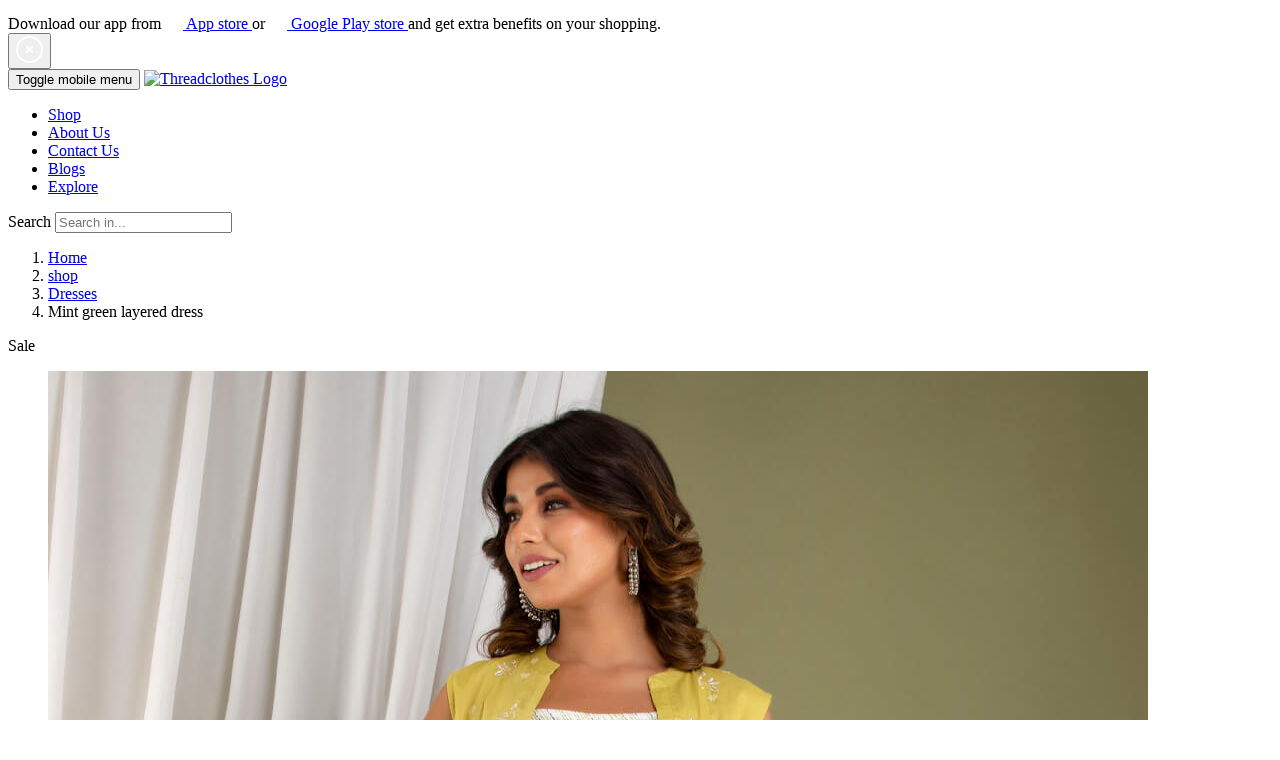

--- FILE ---
content_type: text/html; charset=UTF-8
request_url: https://threadclothes.com/product/mint-green-layered-dress
body_size: 27796
content:
<!DOCTYPE html>
<html lang="en">
	<head>
		<meta charset="UTF-8">
		<meta http-equiv="X-UA-Compatible" content="IE=edge">
		<meta name="viewport" content="width=device-width, initial-scale=1.0, maximum-scale=1.0, user-scalable=0, shrink-to-fit=no">
		<title>Threadclothes</title>
		<meta name="google-site-verification" content="ERA0mGj-Ug5cTYVPaVMsRvlL4ZOwUV30xQZE9vrlTBA" />
		<meta name="keywords" content="Threadclothes">
		<meta name="title" content="Buy Mint Green Layered Dress - Women's Kurta Online">
		<meta name="description" content="Buy Mint Green Layered Dress, a stylish kurta online for women. Elevate your fashion game with this trendy and elegant choice.">
		<meta name="author" content="Threadclothes">

				<link rel="canonical" href="https://threadclothes.com/product/mint-green-layered-dress">

		<!-- Favicon -->
		<link rel="apple-touch-icon" sizes="57x57" href="https://threadclothes.com/assets/frontend/images/favicons/apple-icon-57x57.png">
		<link rel="apple-touch-icon" sizes="60x60" href="https://threadclothes.com/assets/frontend/images/favicons/apple-icon-60x60.png">
		<link rel="apple-touch-icon" sizes="72x72" href="https://threadclothes.com/assets/frontend/images/favicons/apple-icon-72x72.png">
		<link rel="apple-touch-icon" sizes="76x76" href="https://threadclothes.com/assets/frontend/images/favicons/apple-icon-76x76.png">
		<link rel="apple-touch-icon" sizes="114x114" href="https://threadclothes.com/assets/frontend/images/favicons/apple-icon-114x114.png">
		<link rel="apple-touch-icon" sizes="120x120" href="https://threadclothes.com/assets/frontend/images/favicons/apple-icon-120x120.png">
		<link rel="apple-touch-icon" sizes="144x144" href="https://threadclothes.com/assets/frontend/images/favicons/apple-icon-144x144.png">
		<link rel="apple-touch-icon" sizes="152x152" href="https://threadclothes.com/assets/frontend/images/favicons/apple-icon-152x152.png">
		<link rel="apple-touch-icon" sizes="180x180" href="https://threadclothes.com/assets/frontend/images/favicons/apple-icon-180x180.png">
		<link rel="shortcut icon" type="image/png" sizes="192x192" href="https://threadclothes.com/assets/frontend/images/favicons/android-icon-192x192.png">
		<link rel="shortcut icon" type="image/png" sizes="32x32" href="https://threadclothes.com/assets/frontend/images/favicons/favicon-32x32.png">
		<link rel="shortcut icon" type="image/png" sizes="96x96" href="https://threadclothes.com/assets/frontend/images/favicons/favicon-96x96.png">
		<link rel="shortcut icon" type="image/png" sizes="16x16" href="https://threadclothes.com/assets/frontend/images/favicons/favicon-16x16.png">
		<link rel="manifest" href="https://threadclothes.com/assets/frontend/images/favicons/manifest.json">

		<meta name="facebook-domain-verification" content="7ugd5data6c9c431t1pdckcev7xg5e" />
		<meta property="fb:app_id" content="1440503899433775" />
		<meta property="og:locale" content="en_en" />
		<meta property="og:type" content="website" />
		<meta property="og:site_name" content="https://threadclothes.com" />
		<meta property="og:title" content="Mint green layered dress" />
		<meta property="og:description" content="This unique dress in a two-tier style has a white slip dress in stripe prints. This comes with an overlap of a mint green, finely embroidered sleevele..." />
		<meta property="og:url" content="https://threadclothes.com/product/mint-green-layered-dress" />
		<meta property="og:image" content="https://threadclothes.s3.ap-south-1.amazonaws.com/product/2022/04/1d0e3c19f2f9e7c2bde141c02cc5aef6.JPG" />
		
		<!-- Facebook add meta START -->
		<meta property="al:ios:url" content="https://threadclothes.com/product/mint-green-layered-dress" />
		<meta property="al:ios:app_store_id" content="1630780738" />
		<meta property="al:ios:app_name" content="Threadclothes Women's Fashion" />
		<meta property="al:android:url" content="https://threadclothes.com/product/mint-green-layered-dress"  />
		<meta property="al:android:package" content="com.threadclothes.android" />
		<meta property="al:android:app_name" content="hreadclothes Women's Fashion" />
		<meta property="al:web:should_fallback" content="true">
		<meta name='apple-itunes-app' content="app-id=1630780738, app-argument=https://threadclothes.com/product/mint-green-layered-dress" />
		<!-- Facebook add meta END -->
		
		<meta name="twitter:card" content="summary" />
		<meta name="twitter:title" content="Mint green layered dress" />
		<meta name="twitter:description" content="This unique dress in a two-tier style has a white slip dress in stripe prints. This comes with an overlap of a mint green, finely embroidered sleevele..." />
		<meta name="twitter:url" content="https://threadclothes.com/product/mint-green-layered-dress" />
		<meta name="twitter:image" content="https://threadclothes.s3.ap-south-1.amazonaws.com/product/2022/04/1d0e3c19f2f9e7c2bde141c02cc5aef6.JPG" />

		<meta name="apple-mobile-web-app-title" content="Threadclothes">
		<meta name="application-name" content="Threadclothes">
		<meta name="msapplication-TileColor" content="#cc9966">
		<meta name="msapplication-config" content="https://threadclothes.com/assets/frontend/images/favicons/browserconfig.xml">
		<meta name="theme-color" content="#ffffff">

		<!-- Plugins CSS File -->
		<link rel="stylesheet" href="https://fonts.googleapis.com/css?family=Poppins:200,200i,300,300i,400,400i,500,500i,600,600i,700,700i,800&display=swap" as="style">
		<link rel="stylesheet" href="https://threadclothes.com/assets/frontend/css/bootstrap.min.css" as="style">
		<link rel="stylesheet" href="https://threadclothes.com/assets/frontend/css/plugins/owl-carousel/owl.carousel.css" as="style">
		<link rel="stylesheet" href="https://threadclothes.com/assets/frontend/css/plugins/magnific-popup/magnific-popup.css" as="style">
		<link rel="stylesheet" href="https://threadclothes.com/assets/frontend/css/plugins/jquery.countdown.css" as="style">
		<link rel="stylesheet" href="https://threadclothes.com/assets/frontend/css/plugins/nouislider/nouislider.css" as="style">
		<!-- Main CSS File -->
		<link rel="stylesheet" href="https://threadclothes.com/assets/frontend/css/style.css" as="style">
		<link rel="stylesheet" href="https://threadclothes.com/assets/frontend/css/skins/skin-demo-5.css" as="style">
		<link rel="stylesheet" href="https://threadclothes.com/assets/frontend/css/demos/demo-5.css" as="style">
		<link rel="stylesheet" href="https://threadclothes.com/assets/frontend/css/custom.css" as="style">
				<!-- Google Tag Manager -->
		<script>(function(w,d,s,l,i){w[l]=w[l]||[];w[l].push({'gtm.start':
		new Date().getTime(),event:'gtm.js'});var f=d.getElementsByTagName(s)[0],
		j=d.createElement(s),dl=l!='dataLayer'?'&l='+l:'';j.async=true;j.src=
		'https://www.googletagmanager.com/gtm.js?id='+i+dl;f.parentNode.insertBefore(j,f);
		})(window,document,'script','dataLayer','GTM-5ZBCMC8');</script>
		<!-- End Google Tag Manager -->
		<script src="https://www.gstatic.com/firebasejs/7.14.6/firebase-app.js"></script>
		<!-- <script src="https://www.gstatic.com/firebasejs/7.14.6/firebase-analytics.js"></script> -->
		<script src="https://www.gstatic.com/firebasejs/7.14.6/firebase-messaging.js"></script>

		<!-- Meta Pixel Code -->
		<script>
			!function(f,b,e,v,n,t,s)
			{if(f.fbq)return;n=f.fbq=function(){n.callMethod?
			n.callMethod.apply(n,arguments):n.queue.push(arguments)};
			if(!f._fbq)f._fbq=n;n.push=n;n.loaded=!0;n.version='2.0';
			n.queue=[];t=b.createElement(e);t.async=!0;
			t.src=v;s=b.getElementsByTagName(e)[0];
			s.parentNode.insertBefore(t,s)}(window, document,'script',
			'https://connect.facebook.net/en_US/fbevents.js');
			fbq('init', '804300224058238');
			fbq('track', 'PageView');
		</script>
		<noscript><img height="1" width="1" style="display:none"
		src="https://www.facebook.com/tr?id=804300224058238&ev=PageView&noscript=1"
		/></noscript>
		<!-- End Meta Pixel Code -->

		<script type="text/javascript">
			var firebaseConfig = {
				apiKey: "AIzaSyA7kjAv_Wze-u0Az-AiholZ_DsDH0uxTus",
				authDomain: "threadclothes-8b341.firebaseapp.com",
				projectId: "threadclothes-8b341",
				storageBucket: "threadclothes-8b341.appspot.com",
				messagingSenderId: "923583695300",
				appId: "1:923583695300:web:b5a2c1445cf88ab4e77c91",
				measurementId: "G-TLPXVV61VK"
			};
			firebase.initializeApp(firebaseConfig);
			// const analytics = getAnalytics(app);
			const messaging = firebase.messaging();

			function IntitalizeFireBaseMessaging() {
				messaging
				.requestPermission()
				.then(function () {
					var token = messaging.getToken();
					return token;
				})
				.then(function (token) {
					if(token != "") {
						$.ajax({
							type: "POST",
							url: 'https://threadclothes.com/account/addwebtoken',
							dataType: "json",
							header: {
								"content-type": 'application/json'
							},
							data: 'token='+token,
							success:function(response) {
								console.log('token status => '+response.status);
							}
						});
					}
				})
				.catch(function (reason) {
					// console.log(reason);
				});
			}

			messaging.onMessage(function (payload) {
				console.log('payload');
				console.log(payload);
				const notificationTitle = payload.notification.title;
				const notificationOption = {
					body: payload.notification.body,
					icon: payload.notification.icon,
					image: payload.notification.image
				};

				if(Notification.permission === "granted") {
					var notification = new Notification(notificationTitle, notificationOption);

					notification.onclick = function (ev) {
						ev.preventDefault();
						window.open(payload.notification.click_action, '_blank');
						notification.close();
					}
				}
			});

			messaging.onTokenRefresh(function () {
				messaging.getToken()
				.then(function (newtoken) {
					if(newtoken != "") {
						$.ajax({
							type: "POST",
							url: 'https://threadclothes.com/account/addwebtoken',
							dataType: "json",
							header: {
								"content-type": 'application/json'
							},
							data: 'token='+newtoken,
							success:function(response) {
								console.log('token status 1 => '+response.status);
							}
						});
					}
				})
				.catch(function (reason) {
					// console.log(reason);
				});
			});
			IntitalizeFireBaseMessaging();
		</script>
		<!-- Start Page view conversion code -->
		<!-- <script>
			gtag('event', 'conversion', {'send_to': 'AW-11088197562/bogMCLGwn5AYELrvoacp'});
		</script> -->
		<!-- End Page view conversion code -->
				<script type="application/ld+json">{"@context":"https:\/\/schema.org","@type":"Product","name":"Mint green layered dress","image":"https:\/\/threadclothes.s3.ap-south-1.amazonaws.com\/product\/2022\/04\/1d0e3c19f2f9e7c2bde141c02cc5aef6.JPG","description":"Buy Mint Green Layered Dress, a stylish kurta online for women. Elevate your fashion game with this trendy and elegant choice.","brand":{"@type":"Brand","name":"Threadclothes"},"sku":"TCDREYEL5400222","offers":{"@type":"Offer","url":"https:\/\/threadclothes.com\/productmint-green-layered-dress","priceCurrency":"INR","price":"2100","availability":"https:\/\/schema.org\/InStock","itemCondition":"https:\/\/schema.org\/NewCondition"}}</script>	</head>
	<body>
		<!-- Google Tag Manager (noscript) -->
		<noscript><iframe src="https://www.googletagmanager.com/ns.html?id=GTM-5ZBCMC8"
		height="0" width="0" style="display:none;visibility:hidden"></iframe></noscript>
		<script>
			//gtag('event', 'conversion', {'send_to': 'AW-11088197562/bogMCLGwn5AYELrvoacp'});
		</script>
		<!-- End Google Tag Manager (noscript) -->
				<div id="app-download-allow" class="app-download-allow">
			<div class="container-fluid">
				<div class="main-contain">
					<div class="download-text">
						Download our app from 
						<a href="https://apps.apple.com/us/app/threadclothes-woman-fashion/id1630780738" target="_blank">
							<svg width="17" height="21" viewBox="0 0 17 21" fill="none" xmlns="http://www.w3.org/2000/svg" style="width: 15px;margin-right: 3px;"><path d="M13.6339 10.7777C13.6111 8.24298 15.7093 7.00983 15.8053 6.95242C14.6169 5.21988 12.7751 4.98316 12.1278 4.96429C10.5809 4.8015 9.08037 5.88994 8.29235 5.88994C7.4886 5.88994 6.27512 4.98002 4.96726 5.00676C3.28427 5.03271 1.70981 6.00712 0.84629 7.52023C-0.935794 10.6055 0.393298 15.1393 2.10067 17.6331C2.95475 18.8553 3.95275 20.2182 5.25903 20.1702C6.537 20.1183 7.01438 19.3562 8.55659 19.3562C10.0847 19.3562 10.5329 20.1702 11.8652 20.1395C13.2367 20.1183 14.1002 18.9127 14.9244 17.6803C15.9114 16.2812 16.3078 14.9018 16.3235 14.831C16.2921 14.82 13.6606 13.8149 13.6339 10.7777Z" fill="white"/><path d="M11.1148 3.21577C11.8022 2.35619 12.2725 1.18674 12.1419 0C11.1471 0.0440409 9.90294 0.688139 9.18649 1.52885C8.55261 2.26968 7.98637 3.48395 8.13265 4.62587C9.25019 4.70923 10.3976 4.06199 11.1148 3.21577Z" fill="white"/></svg>
							<span>App store</span>
						</a>
						 or 
						<a href="https://play.google.com/store/apps/details?id=com.threadclothes.android" target="_blank">
							<svg width="19" height="21" viewBox="0 0 19 21" fill="none" xmlns="http://www.w3.org/2000/svg" style="width: 15px;margin-right: 3px;"><g clip-path="url(#clip0_6435_2030)"><path d="M10.4362 10.1891L0.508684 20.1674C0.444576 20.1742 0.379773 20.1673 0.318464 20.1473C0.257155 20.1273 0.200705 20.0946 0.152763 20.0513C0.10482 20.008 0.066452 19.955 0.0401383 19.8959C0.0138247 19.8367 0.000150213 19.7727 7.49134e-07 19.7079V0.433906C-0.000169067 0.339377 0.0285357 0.247075 0.0822347 0.169474C0.135934 0.091874 0.212038 0.0327175 0.300262 0L10.4362 10.1891Z" fill="white"/><path d="M13.5687 7.04278L10.787 9.84035L1.42969 0.433655L13.5687 7.04278Z" fill="white"/><path d="M13.4145 13.1811L1.9375 19.4304L10.7849 10.5379L13.4145 13.1811Z" fill="white"/><path d="M18.3804 10.4776L13.865 12.9359L11.1328 10.1891L14.0173 7.28949L18.3796 9.66546C18.4525 9.70497 18.5134 9.76354 18.5559 9.83499C18.5983 9.90643 18.6208 9.98809 18.6209 10.0713C18.6209 10.1545 18.5986 10.2362 18.5563 10.3078C18.514 10.3793 18.4532 10.438 18.3804 10.4776Z" fill="white"/></g><defs><clipPath id="clip0_6435_2030"><rect width="18.6185" height="20.17" fill="white"/></clipPath></defs></svg>
							<span>Google Play store</span>
						</a>
						and get extra benefits on your shopping.
					</div>
					<div class="close-btn">
						<button id="app-download-allow-btn">
							<svg width="27" height="27" viewBox="0 0 27 27" fill="none" xmlns="http://www.w3.org/2000/svg"><path d="M11.4049 10.0727C11.0357 9.70348 10.4351 9.70348 10.066 10.0727C9.69677 10.4418 9.69677 11.0425 10.066 11.4116L12.1598 13.5055L10.066 15.5994C9.69677 15.9686 9.69677 16.5692 10.066 16.9384C10.2478 17.1202 10.4902 17.2139 10.7327 17.2139C10.9751 17.2139 11.2176 17.1202 11.3994 16.9384L13.4933 14.8445L15.5872 16.9384C15.769 17.1202 16.0115 17.2139 16.2539 17.2139C16.4964 17.2139 16.7388 17.1202 16.9206 16.9384C17.2898 16.5692 17.2898 15.9686 16.9206 15.5994L14.8268 13.5055L16.9206 11.4116C17.2898 11.0425 17.2898 10.4418 16.9206 10.0727C16.5515 9.70348 15.9508 9.70348 15.5817 10.0727L13.4878 12.1665L11.4049 10.0727Z" fill="white"/><path d="M0 13.5C0 20.9443 6.05571 27 13.5 27C20.9443 27 27 20.9443 27 13.5C27 6.05571 20.9443 0 13.5 0C6.05571 0 0 6.05571 0 13.5ZM25.11 13.5C25.11 19.9029 19.9029 25.11 13.5 25.11C7.09714 25.11 1.89 19.9029 1.89 13.5C1.89 7.09714 7.09714 1.89 13.5 1.89C19.9029 1.89 25.11 7.09714 25.11 13.5Z" fill="white"/></svg>
						</button>
					</div>
				</div>
			</div>
		</div>
			<div class="filter_data loader"><div id="loading"></div></div>
	<div class="page-wrapper">
		<header class="header header5">
			<div class="header-middle sticky-header">
				<div class="container-fluid">
					<div class="header-left">
						<button class="mobile-menu-toggler">
							<span class="sr-only">Toggle mobile menu</span>
							<i class="icon-bars"></i>
						</button>
						<a href="https://threadclothes.com/" class="logo">
							<img src="https://threadclothes.com/assets/frontend/images/threadlogoyellow.svg" alt="Threadclothes Logo" width="70" height="40" loading="lazy"/>
						</a>
						<nav class="main-nav">
	<ul class="menu sf-arrows">
				<li class="">
			<a href="https://threadclothes.com/category">Shop</a>
		</li>
		<li class="">
			<a href="https://threadclothes.com/about" >About Us</a>
		</li>
		<li class="">
			<a href="https://threadclothes.com/contact" >Contact Us</a>
		</li>
		<li class="">
			<a href="https://threadclothes.com/blogs" >Blogs</a>
		</li>
		<li class="">
			<a href="https://threadclothes.com/explore" >Explore</a>
		</li>
	</ul>
</nav>					</div>
					<div class="header-right">
						<div class="header-search">
							<a href="https://threadclothes.com/" class="search-toggle" role="button" title="Search"><i class="icon-search"></i></a>
							<form action="#" method="get" onSubmit="return false;">
								<div class="header-search-wrapper">
									<label for="q" class="sr-only">Search</label>
									<input type="search" class="form-control" name="homeSearch" id="homeSearch" placeholder="Search in..." required>
								</div>
							</form>
						</div>
						 <a href="https://threadclothes.com/login" class="wishlist-link">
	<i class="icon-user"></i>
</a>
<a href="https://threadclothes.com/wishlist" class="wishlist-link">
	<i class="icon-heart-o"></i>
</a>
<div class="dropdown cart-dropdown">
	<a href="https://threadclothes.com/cart" class="dropdown-toggle menu-cart-qty" role="button" aria-expanded="false" data-display="static">
		<i class="icon-shopping-cart"></i>
	</a>
	</div>
 
<!-- <div class="dropdown cart-dropdown">
	<a href="https://threadclothes.com/login" class="dropdown-toggle">
		<i class="icon-shopping-cart"></i>
	</a>
</div> -->
					</div>
				</div>
			</div>
		</header>
		<main class="main"><nav aria-label="breadcrumb" class="breadcrumb-nav mb-2">
	<div class="container-fluid d-flex align-items-center">
		<ol class="breadcrumb">
			<li class="breadcrumb-item"><a href="https://threadclothes.com/">Home</a></li>
																									<li class="breadcrumb-item"><a href="https://threadclothes.com/category">shop</a></li>
																										<li class="breadcrumb-item"><a href="https://threadclothes.com/category/dresses">Dresses</a></li>
																			<li class="breadcrumb-item active" aria-current="page">Mint green layered dress</li>
										</ol>
	</div>
</nav>
<div class="page-content">
	<div class="container">
		<div class="product-details-top">
			<div class="cart-success-msg" id="alert_cart_msg_success" style="display: none;">
				<div class="alert alert-success alert-custom mb-3" role="alert">
					<div class="d-flex align-items-center justify-content-between">
						<div class="d-flex align-items-center">
							<svg width="40" height="40" viewBox="0 0 40 40" fill="none" xmlns="http://www.w3.org/2000/svg">
								<rect opacity="0.1" width="40" height="40" rx="20" fill="#4CB050"/>
								<path d="M20 28C24.4184 28 28 24.4184 28 20C28 15.5816 24.4184 12 20 12C15.5816 12 12 15.5816 12 20C12 24.4184 15.5816 28 20 28Z" stroke="#4CB050" stroke-width="1.5"/>
								<path d="M17.6001 19.9999L19.2001 21.5999L22.4001 18.3999" stroke="#4CB050" stroke-width="1.5" stroke-linecap="square"/>
							</svg>
							<p id="alert_cart_msg_success_msg"><b>Success!</b> <br>Product has been added into cart successfully!</p>
						</div>
						<button type="button" class="close" data-dismiss="alert" aria-label="Close">
							<span aria-hidden="True">&times;</span>
						</button>
					</div>
				</div>
			</div>
			<div class="cart-success-msg" id="alert_cart_msg_warnning" style="display: none;">
				<div class="alert alert-danger alert-custom mb-3" role="alert">
					<div class="d-flex align-items-center justify-content-between">
						<div class="d-flex align-items-center">
							<svg width="40" height="40" viewBox="0 0 40 40" fill="none" xmlns="http://www.w3.org/2000/svg">
								<rect opacity="0.1" width="40" height="40" rx="20" fill="#FF5454"/>
								<path d="M18.6907 12.7372L12.2052 23.5641C12.0715 23.7957 12.0008 24.0582 12 24.3256C11.9993 24.593 12.0685 24.8559 12.201 25.0882C12.3334 25.3205 12.5243 25.5141 12.7548 25.6497C12.9852 25.7853 13.2472 25.8582 13.5146 25.8612H26.4854C26.7528 25.8582 27.0148 25.7853 27.2452 25.6497C27.4757 25.5141 27.6666 25.3205 27.799 25.0882C27.9315 24.8559 28.0007 24.593 28 24.3256C27.9992 24.0582 27.9285 23.7957 27.7948 23.5641L21.3093 12.7372C21.1728 12.5121 20.9806 12.3261 20.7513 12.197C20.522 12.0678 20.2632 12 20 12C19.7368 12 19.478 12.0678 19.2487 12.197C19.0194 12.3261 18.8272 12.5121 18.6907 12.7372V12.7372Z" stroke="#FF5454" stroke-width="1.5" stroke-linecap="round" stroke-linejoin="round"/>
								<path d="M20 16.6724V19.7351" stroke="#FF5454" stroke-width="1.5" stroke-linecap="square" stroke-linejoin="round"/>
								<path d="M20 22.7979H20.0067" stroke="#FF5454" stroke-width="1.5" stroke-linecap="round" stroke-linejoin="round"/>
							</svg>
							<p id="alert_cart_msg_warnning_msg"><b>Fail!</b> <br>Product has been not added into cart!</p>
						</div>
						<button type="button" class="close" data-dismiss="alert" aria-label="Close">
							<span aria-hidden="True">&times;</span>
						</button>
					</div>
				</div>
			</div>
			<div class="row">
				<div class="col-md-6">
										<div class="product-gallery product-gallery-vertical">
                        <div class="row">
							<span class="product-label label-sale">Sale</span>                            <figure class="product-main-image">
							                                <img id="product-zoom" src="https://threadclothes.s3.ap-south-1.amazonaws.com/product/2022/04/1d0e3c19f2f9e7c2bde141c02cc5aef6.JPG" data-zoom-image="https://threadclothes.s3.ap-south-1.amazonaws.com/product/2022/04/1d0e3c19f2f9e7c2bde141c02cc5aef6.JPG" alt="Mint green layered dress" loading="lazy"/>
                                <a href="javascript:void(0);" id="btn-product-gallery" class="btn-product-gallery">
                                    <i class="icon-arrows"></i>
                                </a>
							                            </figure>
                            <div id="product-zoom-gallery" class="product-image-gallery">
                            	                                <a class="product-gallery-item active" href="javascript:void(0);" data-image="https://threadclothes.s3.ap-south-1.amazonaws.com/product/2022/04/1d0e3c19f2f9e7c2bde141c02cc5aef6.JPG" data-zoom-image="https://threadclothes.s3.ap-south-1.amazonaws.com/product/2022/04/1d0e3c19f2f9e7c2bde141c02cc5aef6.JPG">
                                    <img src="https://threadclothes.s3.ap-south-1.amazonaws.com/product/2022/04/1d0e3c19f2f9e7c2bde141c02cc5aef6.JPG" alt="Mint green layered dress" loading="lazy"/>
                                </a>
								                                <a class="product-gallery-item " href="javascript:void(0);" data-image="https://threadclothes.s3.ap-south-1.amazonaws.com/product/2022/04/0e166624d7719a90f058db5783f8e146.JPG" data-zoom-image="https://threadclothes.s3.ap-south-1.amazonaws.com/product/2022/04/0e166624d7719a90f058db5783f8e146.JPG">
                                    <img src="https://threadclothes.s3.ap-south-1.amazonaws.com/product/2022/04/0e166624d7719a90f058db5783f8e146.JPG" alt="Mint green layered dress" loading="lazy"/>
                                </a>
								                                <a class="product-gallery-item " href="javascript:void(0);" data-image="https://threadclothes.s3.ap-south-1.amazonaws.com/product/2022/04/2c2176a918838ef54665829e0b63c36a.JPG" data-zoom-image="https://threadclothes.s3.ap-south-1.amazonaws.com/product/2022/04/2c2176a918838ef54665829e0b63c36a.JPG">
                                    <img src="https://threadclothes.s3.ap-south-1.amazonaws.com/product/2022/04/2c2176a918838ef54665829e0b63c36a.JPG" alt="Mint green layered dress" loading="lazy"/>
                                </a>
								                                <a class="product-gallery-item " href="javascript:void(0);" data-image="https://threadclothes.s3.ap-south-1.amazonaws.com/product/2022/04/d761acea6fec31e7d4f8333e1b621cc7.JPG" data-zoom-image="https://threadclothes.s3.ap-south-1.amazonaws.com/product/2022/04/d761acea6fec31e7d4f8333e1b621cc7.JPG">
                                    <img src="https://threadclothes.s3.ap-south-1.amazonaws.com/product/2022/04/d761acea6fec31e7d4f8333e1b621cc7.JPG" alt="Mint green layered dress" loading="lazy"/>
                                </a>
								                                <a class="product-gallery-item " href="javascript:void(0);" data-image="https://threadclothes.s3.ap-south-1.amazonaws.com/product/2022/04/d104b325dc30caf3a695d97a40da8fe4.JPG" data-zoom-image="https://threadclothes.s3.ap-south-1.amazonaws.com/product/2022/04/d104b325dc30caf3a695d97a40da8fe4.JPG">
                                    <img src="https://threadclothes.s3.ap-south-1.amazonaws.com/product/2022/04/d104b325dc30caf3a695d97a40da8fe4.JPG" alt="Mint green layered dress" loading="lazy"/>
                                </a>
								                            </div>
                        </div>
                    </div>
									</div>
				<div class="col-md-6">
					<div class="product-details sticky-content" data-id="46">
												<h1 class="product-title">Mint green layered dress</h1>
						<div class="ratings-container">
							<div class="ratings">
								<div class="ratings-val" style="width:0%;"></div>
							</div>
							<a class="ratings-text" href="#product-accordion" id="review-link">( 0 Reviews )</a>
						</div>
						<div class="product-price">
							<span class="new-price"><i class="icon-rupee"></i>2100</span>
														<span class="old-price"><i class="icon-rupee"></i>3250</span><span class="discount-percentage">&nbsp(35% OFF)</span>
													</div>
						<div class="product-content">
							<p><p>This unique dress in a two-tier style has a white slip dress in stripe prints. This comes with an overlap of a mint green, finely embroidered sleeveless shrug. Wear it together for a complete and classy look. The layered A-line silhouette creates a slimming effect that makes you feel confident and beautiful. This ensures maximum comfort even during warmer days, allowing you to move freely without discomfort or restriction. Stay fashionable with the timeless appeal of mint green!</p>
</p>
						</div>
																		<span class="text-danger" id="size-error"></span>
						<span class="text-danger" id="cart-success"></span>
						<div class="details-filter-row details-row-size visiable">
							<label for="size">Size:</label>
							<div class="product-size">
																	<a href="javascript:void(0)" data-id="2" class="sizeatag disabled ">M</a>
																	<a href="javascript:void(0)" data-id="3" class="sizeatag  ">L</a>
																	<a href="javascript:void(0)" data-id="4" class="sizeatag  ">XL</a>
																	<a href="javascript:void(0)" data-id="5" class="sizeatag  ">XXL</a>
															</div>
							<a href="#ct_size_guide" class="size-guide"><i class="icon-th-list"></i>size guide</a>
							<input type="hidden" id="redirecturl" class="form-control" value="https://threadclothes.com/product/mint-green-layered-dress">
						</div>
												<div class="details-filter-row details-row-size">
							<label for="qty">Quantity:</label>
							<div class="product-details-quantity">
								<input type="number" id="qty" class="form-control productquantity" value="1" min="1" max="10" step="1" data-decimals="0" required>
							</div>
						</div>
						<div class="product-details-action">
							<a href="javascript:void(0)" class="btn-product btn-cart " data-id="46">
								<span>add to cart</span>
							</a>
							<div class="details-action-wrapper">
								<a href="javascript:void(0)" class="btn-product btn-wishlist " data-pid="46" data-action="add"><span id="wl">add to wishlist</span></a>
							</div>
						</div>
												<div class="accordion accordion-plus product-details-accordion" id="product-accordion">
							<div class="card card-box card-sm">
								<div class="card-header" id="product-desc-heading">
									<h2 class="card-title">
										<a class="collapsed" role="button" data-toggle="collapse" href="#product-accordion-desc" aria-expanded="false" aria-controls="product-accordion-desc">
											Description
										</a>
									</h2>
								</div>
								<div id="product-accordion-desc" class="collapse" aria-labelledby="product-desc-heading" data-parent="#product-accordion">
									<div class="card-body">
																				<div class="product-desc-content">
											<h6><i class="title i-circle"></i>Size & Fit</h6>
											<p>The model height 5&#39;8&quot; is wearing a size M</p>
										</div>
																				<div class="repeate_sections">
																																	<div class="repeate_section">
																								<h6><i class="title i-circle"></i>Inner Dress Details</h6>
																																				<table>
																																							<tr>
														<td class="point-title">Material</td>
														<td class="point-desc">Pure Cottton</td>
													</tr>
																																																				<tr>
														<td class="point-title">Type</td>
														<td class="point-desc">Dresses</td>
													</tr>
																																																				<tr>
														<td class="point-title">Occasion</td>
														<td class="point-desc">Casual</td>
													</tr>
																																																				<tr>
														<td class="point-title">Shape</td>
														<td class="point-desc">Flair</td>
													</tr>
																																																				<tr>
														<td class="point-title">Sleeve type</td>
														<td class="point-desc">Sleeveless</td>
													</tr>
																																																				<tr>
														<td class="point-title">Neck type</td>
														<td class="point-desc">Round Neck</td>
													</tr>
																																																				<tr>
														<td class="point-title">Wash</td>
														<td class="point-desc">Normal Wash</td>
													</tr>
																																						</table>
																							</div>
																																												<div class="repeate_section">
																								<h6><i class="title i-circle"></i>Shrug Detail</h6>
																																				<table>
																																							<tr>
														<td class="point-title">Material</td>
														<td class="point-desc">Pure Cottton</td>
													</tr>
																																																				<tr>
														<td class="point-title">Type</td>
														<td class="point-desc">Dress</td>
													</tr>
																																																				<tr>
														<td class="point-title">Occasion</td>
														<td class="point-desc">Casual</td>
													</tr>
																																																				<tr>
														<td class="point-title">Shape</td>
														<td class="point-desc">Flair</td>
													</tr>
																																																																														<tr>
														<td class="point-title">Neck type</td>
														<td class="point-desc">Band Collar</td>
													</tr>
																																																																</table>
																							</div>
																																</div>
																			</div>
								</div>
							</div>
							<div class="card card-box card-sm">
								<div class="card-header" id="product-shipping-heading">
									<h2 class="card-title">
										<a class="collapsed" role="button" data-toggle="collapse" href="#product-accordion-shipping" aria-expanded="false" aria-controls="product-accordion-shipping">
											Shipping & Returns
										</a>
									</h2>
								</div>
								<div id="product-accordion-shipping" class="collapse" aria-labelledby="product-shipping-heading" data-parent="#product-accordion">
									<div class="card-body">
										<div class="product-desc-content">
											<p>We are delivering our products pan India. To know more about our shipping options, visit <a href="https://threadclothes.com/shippingpolicy" target="_blank">shipping policy</a> page.<br>
											While we ensure that you receive the product as expected but in case you are not happy with the products you received, you can return the same. Visit our <a href="https://threadclothes.com/returnspolicy" target="_blank">return policy</a> page.</p>
										</div>
									</div>
								</div>
							</div>
							<div class="card card-box card-sm">
								<div class="card-header" id="product-review-heading">
									<h2 class="card-title">
										<a class="collapsed" role="button" data-toggle="collapse" href="#product-accordion-review" aria-expanded="false" aria-controls="product-accordion-review">
											Reviews (0)
										</a>
									</h2>
								</div>
								<div id="product-accordion-review" class="collapse" aria-labelledby="product-review-heading" data-parent="#product-accordion">
									<div class="card-body">
										<div class="reviews">
																						<div class="text-center">No Review</div>
																					</div>
									</div>
								</div>
							</div>
						</div>
					</div>
				</div>
			</div>
		</div>
						<hr class="mt-3 mb-5">
		<h2 class="title text-center mb-4">You May Also Like</h2>
		<div class="owl-carousel owl-simple carousel-equal-height carousel-with-shadow" data-toggle="owl" 
			data-owl-options='{"nav": false,"dots": true,"margin": 20,"loop": false,"responsive": {"0": {"items":1},"480": {"items":2},"768": {"items":3},"992": {"items":4},"1200": {"items":4, "nav": true, "dots": false}}}'>
							<div class="product product-2" data-id="21">
	<figure class="product-media">
		<span class="product-label label-sale">Sale</span>
		<a href="https://threadclothes.com/product/cream-patchwork-dress-and-cropped-blazer">
			<img src="https://threadclothes.s3.ap-south-1.amazonaws.com/product/2022/04/a0cf1ed521e857032799d682a7a0f78a.JPG" alt="Cream patchwork dress and cropped blazer" class="product-image" id="product_main_21" loading="lazy"/>
						<img src="https://threadclothes.s3.ap-south-1.amazonaws.com/product/2022/04/e8a2cb3860e7f83c3fda34ac81121713.JPG" alt="Cream patchwork dress and cropped blazer" class="product-image-hover" id="product_21" loading="lazy"/>
					</a>

		<div class="product-action-vertical">
			<a href="javascript:void(0)" class="btn-product-icon btn-wishlist btn-expandable " data-pid="21" data-action="add"><span id="wl">add to wishlist</span></a>
		</div>
					<div class="product-action product-action-transparent">
				<a href="https://threadclothes.com/product/cream-patchwork-dress-and-cropped-blazer" class="btn-product"><span>View Product</span></a>
			</div>
			</figure>
	<div class="product-body">
		<h3 class="product-title"><a href="https://threadclothes.com/product/cream-patchwork-dress-and-cropped-blazer">Cream patchwork dress and cropped blazer</a></h3>
		<div class="product-price">
			<span class="new-price"><i class="icon-rupee"></i>1850</span>
						<span class="old-price"><i class="icon-rupee"></i>3083</span><span class="discount-percentage">&nbsp(40% OFF)</span>
					</div>
	</div>
</div>							<div class="product product-2" data-id="76">
	<figure class="product-media">
		<span class="product-label label-sale">Sale</span>
		<a href="https://threadclothes.com/product/pastel-patchwork-dress-and-cropped-blazer">
			<img src="https://threadclothes.s3.ap-south-1.amazonaws.com/product/2022/04/168d60a59063165252a14cf90c1fb8d0.JPG" alt="Pastel patchwork dress and cropped blazer" class="product-image" id="product_main_76" loading="lazy"/>
						<img src="https://threadclothes.s3.ap-south-1.amazonaws.com/product/2022/04/a5ab3daa600e378ab9f6516671154480.JPG" alt="Pastel patchwork dress and cropped blazer" class="product-image-hover" id="product_76" loading="lazy"/>
					</a>

		<div class="product-action-vertical">
			<a href="javascript:void(0)" class="btn-product-icon btn-wishlist btn-expandable " data-pid="76" data-action="add"><span id="wl">add to wishlist</span></a>
		</div>
					<div class="product-action product-action-transparent">
				<a href="https://threadclothes.com/product/pastel-patchwork-dress-and-cropped-blazer" class="btn-product"><span>View Product</span></a>
			</div>
			</figure>
	<div class="product-body">
		<h3 class="product-title"><a href="https://threadclothes.com/product/pastel-patchwork-dress-and-cropped-blazer">Pastel patchwork dress and cropped blazer</a></h3>
		<div class="product-price">
			<span class="new-price"><i class="icon-rupee"></i>1850</span>
						<span class="old-price"><i class="icon-rupee"></i>3500</span><span class="discount-percentage">&nbsp(47% OFF)</span>
					</div>
	</div>
</div>							<div class="product product-2" data-id="95">
	<figure class="product-media">
		<span class="product-label label-sale">Sale</span>
		<a href="https://threadclothes.com/product/white-layered-dress-1">
			<img src="https://threadclothes.s3.ap-south-1.amazonaws.com/product/2022/04/c11504214092e96a647249c610f0a539.JPG" alt="White layered dress" class="product-image" id="product_main_95" loading="lazy"/>
						<img src="https://threadclothes.s3.ap-south-1.amazonaws.com/product/2022/04/9599a736a999447c83a7029e0bd00b13.JPG" alt="White layered dress" class="product-image-hover" id="product_95" loading="lazy"/>
					</a>

		<div class="product-action-vertical">
			<a href="javascript:void(0)" class="btn-product-icon btn-wishlist btn-expandable " data-pid="95" data-action="add"><span id="wl">add to wishlist</span></a>
		</div>
					<div class="product-action product-action-transparent">
				<a href="https://threadclothes.com/product/white-layered-dress-1" class="btn-product"><span>View Product</span></a>
			</div>
			</figure>
	<div class="product-body">
		<h3 class="product-title"><a href="https://threadclothes.com/product/white-layered-dress-1">White layered dress</a></h3>
		<div class="product-price">
			<span class="new-price"><i class="icon-rupee"></i>1860</span>
						<span class="old-price"><i class="icon-rupee"></i>3100</span><span class="discount-percentage">&nbsp(40% OFF)</span>
					</div>
	</div>
</div>							<div class="product product-2" data-id="233">
	<figure class="product-media">
		<span class="product-label label-new">New</span>
		<a href="https://threadclothes.com/product/patterned-blue-floral-dress">
			<img src="https://threadclothes.s3.ap-south-1.amazonaws.com/product/2022/10/4f4224dddd97ff610ae0a13de7561762.webp" alt="Patterned Blue Floral Dress" class="product-image" id="product_main_233" loading="lazy"/>
						<img src="https://threadclothes.s3.ap-south-1.amazonaws.com/product/2022/10/ac221b3af12c5bd299221d9d5a16d7c1.webp" alt="Patterned Blue Floral Dress" class="product-image-hover" id="product_233" loading="lazy"/>
					</a>

		<div class="product-action-vertical">
			<a href="javascript:void(0)" class="btn-product-icon btn-wishlist btn-expandable " data-pid="233" data-action="add"><span id="wl">add to wishlist</span></a>
		</div>
					<div class="product-action product-action-transparent">
				<a href="https://threadclothes.com/product/patterned-blue-floral-dress" class="btn-product"><span>View Product</span></a>
			</div>
			</figure>
	<div class="product-body">
		<h3 class="product-title"><a href="https://threadclothes.com/product/patterned-blue-floral-dress">Patterned Blue Floral Dress</a></h3>
		<div class="product-price">
			<span class="new-price"><i class="icon-rupee"></i>1375</span>
					</div>
	</div>
</div>							<div class="product product-2" data-id="241">
	<figure class="product-media">
		<span class="product-label label-new">New</span>
		<a href="https://threadclothes.com/product/serene-blue-dress">
			<img src="https://threadclothes.s3.ap-south-1.amazonaws.com/product/2022/10/aaeaef9f9d3ae15a9d80f6eea87b19be.webp" alt="Serene Blue Dress" class="product-image" id="product_main_241" loading="lazy"/>
						<img src="https://threadclothes.s3.ap-south-1.amazonaws.com/product/2022/10/5fbe8c7772147cca38c6b90f591e899f.webp" alt="Serene Blue Dress" class="product-image-hover" id="product_241" loading="lazy"/>
					</a>

		<div class="product-action-vertical">
			<a href="javascript:void(0)" class="btn-product-icon btn-wishlist btn-expandable " data-pid="241" data-action="add"><span id="wl">add to wishlist</span></a>
		</div>
					<div class="product-action product-action-transparent">
				<a href="https://threadclothes.com/product/serene-blue-dress" class="btn-product"><span>View Product</span></a>
			</div>
			</figure>
	<div class="product-body">
		<h3 class="product-title"><a href="https://threadclothes.com/product/serene-blue-dress">Serene Blue Dress</a></h3>
		<div class="product-price">
			<span class="new-price"><i class="icon-rupee"></i>2688</span>
					</div>
	</div>
</div>					</div>
			</div>
</div>
<div id="ct_size_guide" style="" class="ct-size-guide sg mfp-hide">
	<h2 class="sg_title">Sample women size guide</h2>
	<div style="clear:both;"></div><hr>
	<h5 class="ct_table_title">Premier Designer And Contemporary Apparel Sizing</h5>
	<div class="ct_table_container">
		<table class="ct-size-guide--Responsive">
			<tbody>
				<tr><th>Size</th><th>Bust</th><th>Waist</th><th>Hips</th></tr>
				<tr><th>XS</th><td>34</td><td>28.5</td><td>38</td></tr>
				<tr><th>S</th><td>36</td><td>30.5</td><td>40</td></tr>
				<tr><th>M</th><td>38</td><td>32.5</td><td>42</td></tr>
				<tr><th>L</th><td>40</td><td>34.5</td><td>44</td></tr>
				<tr><th>XL</th><td>42</td><td>36.5</td><td>46</td></tr>
				<tr><th>XXl</th><td>44</td><td>38.5</td><td>48</td></tr>
				<tr><th>3XL</th><td>46</td><td>40.5</td><td>50</td></tr>
				<tr><th>4XL</th><td>48</td><td>42.5</td><td>52</td></tr>
				<tr><th>5XL</th><td>50</td><td>44.5</td><td>54</td></tr>
			</tbody>
		</table>
	</div><br>
	<p class="ct_table_caption">All dimensions are given in inches</p>
</div>
			</main>
			<footer class="footer footer-2 scroll-to">
				<div class="footer-middle">
					<div class="container">
						<div class="row">
							<div class="col-12 col-sm-12 col-md-8 col-lg-6">
								<div class="widget-about">
									<a href="https://threadclothes.com/">
										<img src="https://threadclothes.com/assets/frontend/images/threadlogoyellow.svg" class="footer-logo" alt="Footer Logo" width="75" loading="lazy"/>
									</a>
									<p>Threadclothes offers a wide array of online fashion for women — Dresses, Kurta sets, Kurtis, Tunics and tops, Co-ord sets. Now is the time to redefine the style statement of today’s fashion-forward shoppers. We proudly present the finest, hand-picked style statements for women who keep fashion at heart.</p>
								</div>
							</div>
							<div class="col-6 col-sm-4 col-md-4 col-lg-2">
								<div class="widget">
									<h4 class="widget-title">Information</h4>
									<ul class="widget-list">
										<li><a href="https://threadclothes.com/about">About Threadclothes</a></li>
										<li><a href="https://threadclothes.com/faqs">FAQ</a></li>
										<li><a href="https://threadclothes.com/contact">Contact us</a></li>
										<li><a href="https://threadclothes.com/category">Shop</a></li>
										<li><a href="https://threadclothes.com/explore">Explore</a></li>
										<li><a href="https://threadclothes.com/blogs">Blogs</a></li>
									</ul>
								</div>
							</div>
							<div class="col-6 col-sm-4 col-md-8 col-lg-2">
								<div class="widget">
									<h4 class="widget-title">Customer Service</h4>
									<ul class="widget-list">
										<li><a href="https://threadclothes.com/paymentmethods">Payment Methods</a></li>
										<li><a href="https://threadclothes.com/termsandconditions">Terms and Conditions</a></li>
										<li><a href="https://threadclothes.com/privacypolicy">Privacy Policy</a></li>
										<li><a href="https://threadclothes.com/returnspolicy">Returns Policy</a></li>
										<li><a href="https://threadclothes.com/shippingpolicy">Shipping Policy</a></li>
									</ul>
								</div>
							</div>
							<div class="col-6 col-sm-4 col-md-4 col-lg-2">
								<div class="widget">
									<h4 class="widget-title">My Account</h4>
									<ul class="widget-list">
																					<li><a href="https://threadclothes.com/login">Sign In</a></li>
																				<li><a href="https://threadclothes.com/cart">View Cart</a></li>
										<li><a href="https://threadclothes.com/wishlist">My Wishlist</a></li>
									</ul>
								</div>
							</div>
							<div class="col-6 col-sm-12 col-md-12 col-lg-12 mb-4">
								<span class="widget-about-title">Payment Method</span>
								<figure class="footer-payments">
									<svg viewBox="0 0 38 24" xmlns="http://www.w3.org/2000/svg" role="img" width="38" height="24" aria-labelledby="pi-master"><title id="pi-master">Mastercard</title><path opacity=".07" d="M35 0H3C1.3 0 0 1.3 0 3v18c0 1.7 1.4 3 3 3h32c1.7 0 3-1.3 3-3V3c0-1.7-1.4-3-3-3z"></path><path fill="#fff" d="M35 1c1.1 0 2 .9 2 2v18c0 1.1-.9 2-2 2H3c-1.1 0-2-.9-2-2V3c0-1.1.9-2 2-2h32"></path><circle fill="#EB001B" cx="15" cy="12" r="7"></circle><circle fill="#F79E1B" cx="23" cy="12" r="7"></circle><path fill="#FF5F00" d="M22 12c0-2.4-1.2-4.5-3-5.7-1.8 1.3-3 3.4-3 5.7s1.2 4.5 3 5.7c1.8-1.2 3-3.3 3-5.7z"></path></svg>
									<svg viewBox="0 0 38 24" xmlns="http://www.w3.org/2000/svg" role="img" width="38" height="24" aria-labelledby="pi-visa"><title id="pi-visa">Visa</title><path opacity=".07" d="M35 0H3C1.3 0 0 1.3 0 3v18c0 1.7 1.4 3 3 3h32c1.7 0 3-1.3 3-3V3c0-1.7-1.4-3-3-3z"></path><path fill="#fff" d="M35 1c1.1 0 2 .9 2 2v18c0 1.1-.9 2-2 2H3c-1.1 0-2-.9-2-2V3c0-1.1.9-2 2-2h32"></path><path d="M28.3 10.1H28c-.4 1-.7 1.5-1 3h1.9c-.3-1.5-.3-2.2-.6-3zm2.9 5.9h-1.7c-.1 0-.1 0-.2-.1l-.2-.9-.1-.2h-2.4c-.1 0-.2 0-.2.2l-.3.9c0 .1-.1.1-.1.1h-2.1l.2-.5L27 8.7c0-.5.3-.7.8-.7h1.5c.1 0 .2 0 .2.2l1.4 6.5c.1.4.2.7.2 1.1.1.1.1.1.1.2zm-13.4-.3l.4-1.8c.1 0 .2.1.2.1.7.3 1.4.5 2.1.4.2 0 .5-.1.7-.2.5-.2.5-.7.1-1.1-.2-.2-.5-.3-.8-.5-.4-.2-.8-.4-1.1-.7-1.2-1-.8-2.4-.1-3.1.6-.4.9-.8 1.7-.8 1.2 0 2.5 0 3.1.2h.1c-.1.6-.2 1.1-.4 1.7-.5-.2-1-.4-1.5-.4-.3 0-.6 0-.9.1-.2 0-.3.1-.4.2-.2.2-.2.5 0 .7l.5.4c.4.2.8.4 1.1.6.5.3 1 .8 1.1 1.4.2.9-.1 1.7-.9 2.3-.5.4-.7.6-1.4.6-1.4 0-2.5.1-3.4-.2-.1.2-.1.2-.2.1zm-3.5.3c.1-.7.1-.7.2-1 .5-2.2 1-4.5 1.4-6.7.1-.2.1-.3.3-.3H18c-.2 1.2-.4 2.1-.7 3.2-.3 1.5-.6 3-1 4.5 0 .2-.1.2-.3.2M5 8.2c0-.1.2-.2.3-.2h3.4c.5 0 .9.3 1 .8l.9 4.4c0 .1 0 .1.1.2 0-.1.1-.1.1-.1l2.1-5.1c-.1-.1 0-.2.1-.2h2.1c0 .1 0 .1-.1.2l-3.1 7.3c-.1.2-.1.3-.2.4-.1.1-.3 0-.5 0H9.7c-.1 0-.2 0-.2-.2L7.9 9.5c-.2-.2-.5-.5-.9-.6-.6-.3-1.7-.5-1.9-.5L5 8.2z" fill="#142688"></path></svg>
									<svg viewBox="0 0 38 24" xmlns="http://www.w3.org/2000/svg" width="38" height="24" role="img" aria-labelledby="pi-rupay"><title id="pi-rupay">RuPay</title><g fill="none" fill-rule="evenodd"><rect stroke-opacity=".07" stroke="#000" fill="#FFF" x=".5" y=".5" width="37" height="23" rx="3"></rect><path fill="#097A44" d="M32 15.77l2-7.41 2 3.82z"></path><path fill="#F46F20" d="M30.76 15.79l2-7.4 2 3.82z"></path><path d="M20.67 8.2a2 2 0 0 0-1.56-.56h-3l-1.95 6.81h1.75l.66-2.31h1.23a3.4 3.4 0 0 0 1.9-.5 2.93 2.93 0 0 0 1.12-1.72 1.77 1.77 0 0 0-.15-1.72zm-3.21.94h1.12a.76.76 0 0 1 .55.15c.11.11.07.35 0 .53a1.08 1.08 0 0 1-.4.62 1.21 1.21 0 0 1-.7.2H17l.46-1.5zM9.14 9a1.64 1.64 0 0 0-.2-.61 1.3 1.3 0 0 0-.58-.53 2.75 2.75 0 0 0-1.08-.18H4l-2 6.75h1.73l.72-2.52H5.7c.47 0 .58.1.6.13.02.03.09.15 0 .65l-.16.6a3.35 3.35 0 0 0-.11.59v.55h1.79l.12-.43-.11-.08s-.07-.05-.06-.2c.027-.19.07-.377.13-.56l.1-.42a2.14 2.14 0 0 0 .1-1.11.88.88 0 0 0-.26-.41 2 2 0 0 0 .68-.54 2.79 2.79 0 0 0 .53-1c.07-.22.101-.45.09-.68zm-1.86.83a.84.84 0 0 1-.5.6 1.79 1.79 0 0 1-.64.09H4.86l.38-1.33h1.43a1.1 1.1 0 0 1 .53.09c.05 0 .21.07.08.5v.05zm4.9 2.17a2.11 2.11 0 0 1-.3.67 1 1 0 0 1-.87.43c-.34 0-.36-.14-.38-.2a1.24 1.24 0 0 1 .07-.52l.89-3.11H9.9l-.86 3a3 3 0 0 0-.15 1.32c.08.42.4.91 1.41.91.247.004.493-.03.73-.1a2.51 2.51 0 0 0 .6-.29l-.08.3h1.62l1.47-5.13H13L12.18 12zm12.93 1.1l.63-2.18c.24-.83-.07-1.21-.37-1.39A2.75 2.75 0 0 0 24 9.2a2.87 2.87 0 0 0-2 .68 2.75 2.75 0 0 0-.69 1.1l-.09.26h1.61v-.11a1.15 1.15 0 0 1 .25-.37.84.84 0 0 1 .56-.17.89.89 0 0 1 .46.08v.18c0 .06 0 .15-.25.23a2.13 2.13 0 0 1-.48.1l-.44.05a4 4 0 0 0-1.25.32c-.57.271-.99.78-1.15 1.39a1.25 1.25 0 0 0 .17 1.22c.289.307.7.468 1.12.44a2.43 2.43 0 0 0 1.07-.25l.4-.23v.33H25l.13-.48-.13-.07a.61.61 0 0 1 0-.22c0-.25.07-.43.11-.58zm-2.92-.1a.62.62 0 0 1 .34-.4 2.17 2.17 0 0 1 .57-.15l.29-.05.3-.07v.07a1.24 1.24 0 0 1-.51.75 1.44 1.44 0 0 1-.72.21.34.34 0 0 1-.25-.08.55.55 0 0 1-.02-.28zm7.91-3.68l-1.69 3v-3h-1.8l.39 5.13-.12.19a.8.8 0 0 1-.23.25.64.64 0 0 1-.24.08h-.68l-.39 1.37h.83a2 2 0 0 0 1.29-.34 9.55 9.55 0 0 0 1.27-1.71l3.17-5-1.8.03z" fill="#302F82"></path></g></svg>
									<svg viewBox="0 0 38 24" xmlns="http://www.w3.org/2000/svg" role="img" width="38" height="24" aria-labelledby="pi-master"><title id="pi-master">Maestro</title><path opacity=".07" d="M35 0H3C1.3 0 0 1.3 0 3v18c0 1.7 1.4 3 3 3h32c1.7 0 3-1.3 3-3V3c0-1.7-1.4-3-3-3z"></path><path fill="#fff" d="M35 1c1.1 0 2 .9 2 2v18c0 1.1-.9 2-2 2H3c-1.1 0-2-.9-2-2V3c0-1.1.9-2 2-2h32"></path><circle fill="#D32011" cx="15" cy="12" r="7"></circle><circle fill="#0099DF" cx="23" cy="12" r="7"></circle><path fill="#6C6BBD" d="M22 12c0-2.4-1.2-4.5-3-5.7-1.8 1.3-3 3.4-3 5.7s1.2 4.5 3 5.7c1.8-1.2 3-3.3 3-5.7z"></path></svg>
									<svg viewBox="0 0 38 24" xmlns="http://www.w3.org/2000/svg" height="24" width="38" role="img" aria-labelledby="pi-airtel_money"><title id="pi-airtel_money">Airtel Money</title><g fill-rule="evenodd" fill="none"><path fill="#EDEDED" d="M34.5 24h-31C1.6 24 0 22.4 0 20.5v-17C0 1.6 1.6 0 3.5 0h31C36.4 0 38 1.6 38 3.5v17c0 1.9-1.6 3.5-3.5 3.5z"></path><path fill="#fff" d="M3.5 1C2.1 1 1 2.1 1 3.5v17C1 21.9 2.1 23 3.5 23h31c1.4 0 2.5-1.1 2.5-2.5v-17C37 2.1 35.9 1 34.5 1h-31z"></path><path fill="#EB2227" d="M22.3 3c.6.1 1.2.2 1.7.3 2.2.4 3.9 2 4.5 4.1.3 1.6.1 3.3-.7 4.7-.9 1.8-2.1 3.3-3.7 4.5-2.1 1.8-4.6 3.2-7.3 4.1-.6.2-1.3.3-1.9.3-1.1.1-2.1-.7-2.2-1.8v-.5c.2-2.1 1.7-3.8 3.8-4.4.5 0 1 0 1.4.2.5.2.8.8.6 1.4-.1.2-.2.3-.3.4-.4.4-.8.8-1.2 1.1s-.7.6-1 1c-.2.2-.3.4-.4.6-.2.4 0 .6.4.6.2 0 .4 0 .6-.1 3.5-1.3 6.3-3.7 8.1-6.9.3-.5.4-1 .4-1.6.1-1.7-1-2.7-2.6-2.2-1.2.4-2.5.9-3.6 1.5-1.2.6-2.4 1.4-3.6 2-.9.5-1.9.8-3 .9-.5.1-1 0-1.4-.1-1-.1-1.8-1.1-1.6-2.3 0-.1 0-.2.1-.3.5-1.4 1.4-2.7 2.6-3.5 2.3-1.8 5-3.1 7.9-3.7.5-.1 1.1-.2 1.6-.3h.8z"></path></g></svg>
									<svg viewBox="0 0 38 24" xmlns="http://www.w3.org/2000/svg" height="24" width="38" role="img" aria-labelledby="pi-freecharge"><title id="pi-freecharge">Freecharge</title><g fill-rule="evenodd" fill="none"><path fill="#EDEDED" d="M34.5 24h-31C1.6 24 0 22.4 0 20.5v-17C0 1.6 1.6 0 3.5 0h31C36.4 0 38 1.6 38 3.5v17c0 1.9-1.6 3.5-3.5 3.5z"></path><path fill="#fff" d="M3.5 1C2.1 1 1 2.1 1 3.5v17C1 21.9 2.1 23 3.5 23h31c1.4 0 2.5-1.1 2.5-2.5v-17C37 2.1 35.9 1 34.5 1h-31z"></path><circle cy="12" cx="19" r="9" fill="#E2704D"></circle><path fill="#fff" d="M16.6 11.7l.1-1.4s.7.1.9-.1c.4-.3.4-.9.5-1.2.3-1.4 2-2.2 3.8-1.7l-.2 1.4s-.1-.1-.4-.1c-1.1-.1-1.6.2-1.7 1.7h1.5l-.2 1-2.4 2.4h1.4c-1.2 1.3-2.8 2.9-3.8 3.8l1.3-2.6h-1.1c1-1.9 1-2 1.7-3.3"></path></g></svg>
									<svg viewBox="0 0 38 24" xmlns="http://www.w3.org/2000/svg" data-name="Layer 1" width="38" height="24" role="img" aria-labelledby="pi-mobikwik"><title id="pi-mobikwik">MobiKwik</title><rect x=".5" y=".5" width="37" height="23" rx="3" ry="3" fill="#fff" stroke="#000" stroke-opacity=".07"></rect><path d="M31.15 8.52a3.33 3.33 0 0 0-1 .1c-.25.05-.49.17-.75.23a5.29 5.29 0 0 1-.65.07c.07-1 .12-2 .2-3a1 1 0 0 0-.87-1.15 7.37 7.37 0 0 0-1.07 0v-.41a.75.75 0 0 0-.94-.82l-.7.11-7 1.17v7.08a3.94 3.94 0 0 1-.2.91c-.08.31-.17.63-.26 1a.16.16 0 0 0 0 .14l3.75-7.33A1.07 1.07 0 0 1 22.91 6a1.06 1.06 0 0 1 .84 1.07v9.7a1.09 1.09 0 0 1-2.17 0v-5h-.08l-2.92 5.6q-.17.33-.36.63a1.09 1.09 0 0 1-1.21.45 1 1 0 0 1-.75-1V8.84h-.13l-5.42 10.29a1.12 1.12 0 1 1-2-1c.62-1.13 1.21-2.24 1.79-3.34l4.92-9.47-6.32 1a1.42 1.42 0 0 0-1.1.94v13.08A1 1 0 0 0 9 21h15.29a1.12 1.12 0 0 0 1.2-.92l.06-.23h1.1a.81.81 0 0 0 .75-.39 2.05 2.05 0 0 0 .27-.67c.08-.44.11-.9.16-1.35q.26-2.42.51-4.85a.19.19 0 0 1 .19-.2c.26 0 .5-.09.75-.14a4.5 4.5 0 0 0 1.86-.75A2 2 0 0 0 32 9.7a1.08 1.08 0 0 0-.85-1.18zm-3.37-2.6c-.1.67-.14 1.36-.21 2-.12 1.18-.23 2.36-.35 3.55L26.86 15q-.16 1.5-.33 3a.63.63 0 0 1-.87.53L27 4.78a6 6 0 0 1 .55.45.75.75 0 0 1 .23.68zm2.47 5a.86.86 0 0 1-.84-.92.85.85 0 0 1 .85-.85.86.86 0 0 1-.01 1.73zm.56-.92a.55.55 0 0 1-.54.54.54.54 0 1 1 .54-.54z" fill="#26bcbc"></path><path d="M18 13.89zm-8.64 6a1.12 1.12 0 0 1-.57-1.74c.54-1.15 1.13-2.26 1.71-3.36l5.75-11.05a1.12 1.12 0 0 1 1.44-.61 1.13 1.13 0 0 0-1.49.57l-5.91 11.16c-.6 1.14-1.2 2.26-1.78 3.39a1.13 1.13 0 0 0 1.43 1.63 1.11 1.11 0 0 1-.62 0zM21.71 6.57A1.06 1.06 0 0 1 22.79 6a1.07 1.07 0 0 0-1.15.55c-.81 1.57-2.11 4.22-2.92 5.88zm1 11.28a1.09 1.09 0 0 1-1.09-1.09v-5h-.12.06v5.07a1.1 1.1 0 0 0 2.2 0v-.1a1.09 1.09 0 0 1-1.1 1.12zM23.73 7a1 1 0 0 1 0 .11V7zM17 18.44a1 1 0 0 1-.75-1v-8.6h-.12v8.7a1.06 1.06 0 0 0 .79 1 1.1 1.1 0 0 0 1.08-.3 1.09 1.09 0 0 1-1 .2z" fill="#00aaa8"></path></svg>
									<svg viewBox="0 0 38 24" xmlns="http://www.w3.org/2000/svg" height="24" width="38" role="img" aria-labelledby="pi-ola_money"><title id="pi-ola_money">Ola Money</title><g fill-rule="evenodd" fill="none"><path fill="#EDEDED" d="M34.5 24h-31C1.6 24 0 22.4 0 20.5v-17C0 1.6 1.6 0 3.5 0h31C36.4 0 38 1.6 38 3.5v17c0 1.9-1.6 3.5-3.5 3.5z"></path><path fill="#fff" d="M3.5 1C2.1 1 1 2.1 1 3.5v17C1 21.9 2.1 23 3.5 23h31c1.4 0 2.5-1.1 2.5-2.5v-17C37 2.1 35.9 1 34.5 1h-31z"></path><ellipse rx="8.8" ry="9" cy="12" cx="19" fill="#378F43"></ellipse><path fill="#8BC249" d="M19.1 8.8L17 15.4h-2.2l2.1-6.6zm4.1 0l-2.1 6.5h-2.3l2.1-6.6z"></path><path fill="#fff" d="M12.7 8.8l2.1 6.6H17l-2-6.6h-2.3zm4.2 0l2.1 6.6h2.3l-2.1-6.6h-2.3zm4.1 0l2.1 6.6h2.3l-2.1-6.6H21z"></path></g></svg>
									<svg viewBox="0 0 38 24" xmlns="http://www.w3.org/2000/svg" data-name="Layer 1" width="38" height="24" role="img" aria-labelledby="pi-paytm"><title id="pi-paytm">Paytm</title><rect x=".5" y=".5" width="37" height="23" rx="3" ry="3" fill="#fff" stroke="#000" stroke-opacity=".07"></rect><path d="M14.17 13.32v2.6a.87.87 0 0 1-.74.91h-2.7a1.83 1.83 0 0 1-2-1.9 14.66 14.66 0 0 1 .06-2.08 1.81 1.81 0 0 1 1.69-1.54h1.19a.31.31 0 0 0 .34-.41.33.33 0 0 0-.23-.41H10c-.38 0-.46-.08-.46-.47V8.91a.3.3 0 0 1 .25-.35h2.39a1.87 1.87 0 0 1 1.92 2.1c.08.91.07 1.79.07 2.66zm-3.32 1.34a.34.34 0 0 0 .31.36h.61a.33.33 0 0 0 .36-.35v-1.13c0-.3-.16-.36-.72-.36s-.53.1-.56.37v1.11zm9.58-2.73v2.81a2 2 0 0 1-1.85 2.15h-2.45c-.34 0-.42-.07-.42-.42v-1.26a.3.3 0 0 1 .29-.35h2a.32.32 0 0 0 .36-.34.33.33 0 0 0-.31-.35h-1a1.94 1.94 0 0 1-2-1.86V9a.32.32 0 0 1 .26-.37h1.34c.34 0 .42.1.42.45v2.6c0 .45.1.54.55.54h.05c.62 0 .67-.05.67-.66V9a.36.36 0 0 1 .45-.5H20a.36.36 0 0 1 .42.42c.01 1.08.01 2.02.01 3.01zM4.57 14.48v1.94c0 .46-.06.51-.52.51H2.87a.3.3 0 0 1-.36-.36V9a.28.28 0 0 1 .22-.32H6.2a1.66 1.66 0 0 1 1.62 1.61 17.62 17.62 0 0 1 0 2.49 1.74 1.74 0 0 1-1.73 1.74H4.57zm0-2.08h.86a.32.32 0 0 0 .32-.31V11a.32.32 0 0 0-.28-.35h-.88v1.74z" fill="#22346c"></path><path d="M28.94 9a2.2 2.2 0 0 1 2.86.1 7.28 7.28 0 0 1 1.15-.51 2.08 2.08 0 0 1 2.56 2v5.83c0 .36-.09.45-.45.45h-1.15a.35.35 0 0 1-.42-.42v-5.24a.6.6 0 0 0-.79-.64.55.55 0 0 0-.49.58v5.4a.31.31 0 0 1-.25.36h-1.43a.3.3 0 0 1-.35-.31v-5.43a.48.48 0 0 0-.29-.55 1.38 1.38 0 0 0-.71 0 .48.48 0 0 0-.26.53v5.21c0 .48-.06.55-.56.55h-1c-.36 0-.42-.08-.42-.44V9c0-.42.06-.47.46-.47h1.09a.42.42 0 0 1 .45.47zm-5.43 1.64h-.77a.33.33 0 0 1-.41-.4V9a.31.31 0 0 1 .25-.36h.1a2 2 0 0 0 1.74-1 2 2 0 0 1 .58-.57c.24-.16.42 0 .44.27v1.27h.7a.36.36 0 0 1 .42.42v1.22a.35.35 0 0 1-.42.42h-.66v5.83c0 .42-.07.48-.47.49h-1.09a.34.34 0 0 1-.42-.42c.01-1.87.01-5.78.01-5.92z" fill="#24b8eb"></path></svg>
								</figure>
							</div>
							<div class="col-12 row mb-4 widget-about-info">
								<div class="col-12 col-sm-4 col-md-6 col-lg-6 call-us-section">
									<span class="widget-about-title">Got Question? Call us</span>
									<a href="tel:+919510152049">+91 9510152049</a>
								</div>
								<div class="col-12 col-sm-8 col-md-4 col-lg-4">
									<span class="widget-about-title">Download the app from</span>
									<div class="social-icons social-icons-colored">
										<div class="" id="apple-app-store">
											<a class="MuiButtonBase-root MuiIconButton-root jss754" aria-disabled="false" href="https://apps.apple.com/us/app/threadclothes-woman-fashion/id1630780738" target="_blank" title="Apple Play Store">
												<img src="https://threadclothes.com/assets/frontend/images/apple.svg" loading="lazy"/>
												<span class="MuiIconButton-label"><span class="jss756"></span></span>
											</a>
										</div>
										<div class="" id="google-play-store">
											<a class="MuiButtonBase-root MuiIconButton-root jss754" aria-disabled="false" href="https://play.google.com/store/apps/details?id=com.threadclothes.android" target="_blank" title="Google Play Store">
												<img src="https://threadclothes.com/assets/frontend/images/google.svg" loading="lazy"/>
												<span class="MuiIconButton-label"><span class="jss757"></span></span>
											</a>
										</div>
									</div>
								</div>
								<div class="col-12 col-sm-4 col-md-2 col-lg-2">
									<span class="widget-about-title" style="visibility: hidden;">Social Media</span>
									<div class="social-icons social-icons-color">
										<a href="https://www.facebook.com/Threadclothes" class="social-icon social-facebook" title="Facebook" target="_blank"><i class="icon-facebook-f"></i></a>
										<a href="https://twitter.com/Threadclothes" class="social-icon social-twitter" title="Twitter" target="_blank"><i class="icon-twitter"></i></a>
										<a href="https://www.instagram.com/threadclothes" class="social-icon social-instagram" title="Instagram" target="_blank"><i class="icon-instagram"></i></a>
										<a href="https://pinterest.com/threadclothes" class="social-icon social-pinterest" title="Pinterest" target="_blank"><i class="icon-pinterest"></i></a>
									</div>
								</div>
							</div>
						</div>
					</div>
				</div>
				<div class="footer-bottom">
					<div class="container">
						<p class="footer-copyright">Copyright © 2026 Threadclothes. All Rights Reserved.</p>
						<div class="social-icons social-icons-color">
							<ul class="footer-menu">
								<li>Developed By <a href="https://www.zennaxx.com/" target="_blank">Zennaxx</a></li>
							</ul>
						</div>
					</div>
				</div>
			</footer>
						<div id="web-cookies-allow" class="web-cookies-allow">
				<div class="container-fluid">
					<div class="row">
						<div class="col-3 col-sm-2 col-md-1 cookies-img">
							<img src="https://threadclothes.com/assets/frontend/images/cookies.svg" alt="Threadclothes cookies" loading="lazy"/>
						</div>
						<div class="col-9 col-sm-10 col-md-9">
							<p>Threadclothes uses cookies to store frequently use data for best user experoence. We never store your data against your consent.</p>
						</div>
						<div class="col-3 col-sm-3 col-md-2 btn-allow">
							<button id="allow-cookies-btn" class="btn btn-allow">Allow</button>
						</div>
					</div>
				</div>
			</div>
					</div>
		<button id="scroll-top" title="Back to Top"><i class="icon-arrow-up"></i></button>
		<div class="mobile-menu-overlay"></div>
		<div class="mobile-menu-container">
			<div class="mobile-menu-wrapper">
				<span class="mobile-menu-close"><i class="icon-close"></i></span>
				<form action="https://threadclothes.com/shop" method="get" class="mobile-search">
					<label for="mobile-search" class="sr-only">Search</label>
					<input type="search" class="form-control" name="search" id="mobile-search" placeholder="Search in..." required>
					<button class="btn btn-primary" type="submit"><i class="icon-search"></i></button>
				</form>
				<nav class="mobile-nav">
					<ul class="mobile-menu">
						<li>
							<a href="https://threadclothes.com/category">Shop</a>
						</li>
						<li>
							<a href="https://threadclothes.com/about">About Us</a>
						</li>
						<li>
							<a href="https://threadclothes.com/contact">Contact Us</a>
						</li>
						<li>
							<a href="https://threadclothes.com/blogs">Blogs</a>
						</li>
						<li>
							<a href="https://threadclothes.com/explore">Explore</a>
						</li>
												<li>
							<a href="https://threadclothes.com/login">Login/Register</a>
						</li>
											</ul>
				</nav>
				<div class="social-icons">
					<a href="https://www.facebook.com/Threadclothes" class="social-icon" target="_blank" title="Facebook"><i class="icon-facebook-f"></i></a>
					<a href="https://twitter.com/Threadclothes" class="social-icon" target="_blank" title="Twitter"><i class="icon-twitter"></i></a>
					<a href="https://www.instagram.com/threadclothes" class="social-icon" target="_blank" title="Instagram"><i class="icon-instagram"></i></a>
					<a href="https://pinterest.com/threadclothes" class="social-icon" title="Pinterest" target="_blank"><i class="icon-pinterest"></i></a>
				</div>
			</div>
		</div>
		<div class="modal fade" id="google_review_modal" tabindex="-1" role="dialog" aria-hidden="true">
			<div class="modal-dialog modal-dialog-centered" role="document">
				<div class="modal-content">
					<div class="modal-body">
							
						<div class="row justify-content-center">
							<div class="col-10">
								<button type="button" class="close google-close" data-dismiss="modal" aria-label="Close">
									<span aria-hidden="true"><svg width="25" height="25" viewBox="0 0 27 27" fill="none" xmlns="http://www.w3.org/2000/svg"><path d="M11.4059 10.0728C11.0367 9.7036 10.4361 9.7036 10.0669 10.0728C9.69774 10.442 9.69774 11.0426 10.0669 11.4118L12.1608 13.5056L10.0669 15.5995C9.69774 15.9687 9.69774 16.5693 10.0669 16.9385C10.2488 17.1203 10.4912 17.214 10.7337 17.214C10.9761 17.214 11.2186 17.1203 11.4004 16.9385L13.4943 14.8446L15.5882 16.9385C15.77 17.1203 16.0124 17.214 16.2549 17.214C16.4973 17.214 16.7398 17.1203 16.9216 16.9385C17.2908 16.5693 17.2908 15.9687 16.9216 15.5995L14.8277 13.5056L16.9216 11.4118C17.2908 11.0426 17.2908 10.442 16.9216 10.0728C16.5524 9.7036 15.9518 9.7036 15.5826 10.0728L13.4888 12.1667L11.4059 10.0728Z" fill="#8C8C8C"/><path d="M0 13.5C0 20.9443 6.05571 27 13.5 27C20.9443 27 27 20.9443 27 13.5C27 6.05571 20.9443 0 13.5 0C6.05571 0 0 6.05571 0 13.5ZM25.11 13.5C25.11 19.9029 19.9029 25.11 13.5 25.11C7.09714 25.11 1.89 19.9029 1.89 13.5C1.89 7.09714 7.09714 1.89 13.5 1.89C19.9029 1.89 25.11 7.09714 25.11 13.5Z" fill="#8C8C8C"/></svg></span>
								</button>
								<div class="row bg-white google-review-popup-content">
									
									<div class="col-xl-4 col-lg-4 col-sm-12 google-rate-image">
										
										<!-- <img src="https://threadclothes.com/assets/frontend/images/google_review_popup.png" class="google-rate-image" alt="threadclothes popup" loading="lazy"/> -->
										<svg xmlns="http://www.w3.org/2000/svg" width="217" height="218" viewBox="0 0 217 218" fill="none">
											<path d="M108.5 218C168.423 218 217 169.423 217 109.5C217 49.5771 168.423 1 108.5 1C48.5771 1 0 49.5771 0 109.5C0 169.423 48.5771 218 108.5 218Z" fill="#F9A230" fill-opacity="0.1"/>
											<path d="M194.285 34.271H79.4504C70.053 34.271 62.4082 26.6262 62.4082 17.2288C62.4082 7.8314 70.0566 0.180664 79.4563 0.180664H194.285C203.684 0.180664 211.329 7.82665 211.329 17.2252C211.329 26.6238 203.684 34.2698 194.285 34.2698V34.271ZM79.4563 0.417823C70.187 0.417823 62.6454 7.95946 62.6454 17.2288C62.6454 26.4981 70.1834 34.0339 79.4504 34.0339H194.285C203.553 34.0339 211.092 26.4934 211.092 17.2264C211.092 7.95946 203.552 0.419009 194.285 0.419009H79.4563V0.417823Z" fill="#FAA32F"/>
											<path d="M87.3989 13.7406L93.6622 14.5339L89.2226 19.0233L90.4048 25.2262L84.7629 22.391L79.2288 25.4314L80.1821 19.1905L75.5801 14.8671L81.8102 13.8438L84.5008 8.13184L87.3989 13.7406Z" fill="#F9A230"/>
											<path d="M113.511 13.7406L119.776 14.5339L115.336 19.0233L116.517 25.2262L110.876 22.391L105.342 25.4314L106.294 19.1905L101.693 14.8671L107.924 13.8438L110.613 8.13184L113.511 13.7406Z" fill="#F9A230"/>
											<path d="M139.623 13.7406L145.887 14.5339L141.447 19.0233L142.629 25.2262L136.987 22.391L131.453 25.4314L132.407 19.1905L127.805 14.8671L134.035 13.8438L136.725 8.13184L139.623 13.7406Z" fill="#F9A230"/>
											<path d="M165.734 13.7406L171.998 14.5339L167.559 19.0233L168.74 25.2262L163.098 22.391L157.565 25.4314L158.517 19.1905L153.916 14.8671L160.146 13.8438L162.836 8.13184L165.734 13.7406Z" fill="#F9A230"/>
											<path d="M191.846 13.7406L198.109 14.5339L193.67 19.0233L194.852 25.2262L189.21 22.391L183.676 25.4314L184.629 19.1905L180.027 14.8671L186.258 13.8438L188.948 8.13184L191.846 13.7406Z" fill="#F9A230"/>
											<path d="M51.3729 182.799C51.3729 182.799 47.646 185.213 44.7266 194.739C58.7569 202.449 65.842 206.179 65.9843 205.931C65.9866 205.927 65.9866 205.921 65.9843 205.915C66.5534 204.698 66.8357 203.564 66.9531 202.552C68.0226 193.307 56.237 185.923 55.2552 185.326C53.9603 184.484 52.6666 183.642 51.3717 182.8L51.3729 182.799Z" fill="#E5D8CF"/>
											<path d="M54.7771 176.019L50.3754 184.268C49.4398 186.022 50.1193 188.201 51.8849 189.113C53.4893 189.942 55.4601 189.439 56.4728 187.944L60.4867 182.012L54.7771 176.019Z" fill="#CB9683"/>
											<path d="M59.7498 93.8117C59.7498 93.8117 72.4733 122.174 72.9963 148.357C73.4955 173.363 59.7498 186.077 59.7498 186.077L51.8986 178.403C51.8986 178.403 61.1656 137.257 42.1099 119.419L39.5664 96.2865L59.7486 93.8105L59.7498 93.8117Z" fill="black"/>
											<path d="M40.5063 191.775C40.5063 191.775 38.3778 198.621 38.5249 206.276H55.5552C55.5517 206.267 55.018 196.705 44.9341 191.775H40.5063Z" fill="#E5D8CF"/>
											<path d="M37.2727 185.132C37.3794 185.412 39.1474 190.433 40.1138 193.179C40.6818 194.792 42.4166 195.7 44.0507 195.197C44.0767 195.189 44.104 195.181 44.1301 195.173C45.6693 194.667 46.5503 193.046 46.21 191.463L44.436 183.197L37.2715 185.134L37.2727 185.132Z" fill="#CB9683"/>
											<path d="M36.7638 188.606C36.7638 188.606 41.9908 190.08 47.9826 187.048C47.9826 187.048 44.9304 132.512 50.4242 111.671L48.5222 97.3545L26.6716 101.039C26.6716 101.039 19.4382 139.619 36.7638 188.606Z" fill="black"/>
											<path d="M48.1111 126.412C48.1052 126.412 48.0993 126.412 48.0922 126.411C48.0281 126.4 47.9831 126.34 47.9938 126.274L48.9673 120.159C48.978 120.095 49.0372 120.051 49.1025 120.061C49.1665 120.072 49.2116 120.132 49.2009 120.196L48.2274 126.311C48.2179 126.369 48.1681 126.411 48.11 126.411L48.1111 126.412Z" fill="white"/>
											<path d="M60.6054 91.2605C67.1201 87.932 86.5114 79.4773 82.8722 71.3748C79.8615 64.6739 61.3406 73.7405 54.6562 76.6267C56.6389 81.505 58.6215 86.3822 60.6054 91.2605Z" fill="#E2A18D"/>
											<path d="M69.123 74.4698C69.123 74.4698 75.6081 56.8655 78.1291 51.1808C80.777 45.2103 85.5558 36.7817 86.7261 37.4659C87.3926 37.8549 86.9787 39.1391 85.6435 42.4984C85.8807 42.3964 86.6763 42.2636 87.236 42.7261C88.0637 43.4103 87.6938 44.2309 87.6961 44.3186C87.7732 44.2771 88.6839 43.855 89.3147 44.2202C90.0262 44.6305 90.1863 45.3088 90.1116 45.9491C90.3072 45.853 91.2049 45.5815 91.7942 45.9621C92.5602 46.4566 92.5176 47.4645 92.2021 48.1475C91.6235 49.4009 89.9586 52.7864 89.3064 54.6896C88.0234 58.4343 85.2522 72.3436 81.9664 77.2659C78.888 73.1725 69.123 74.4698 69.123 74.4698Z" fill="#CB9683"/>
											<path d="M84.6947 54.0112C84.6947 54.0112 84.6888 54.0112 84.6853 54.0112C84.62 54.0064 84.5714 53.9483 84.5762 53.8831C84.69 52.4791 84.2548 51.419 83.9062 50.5676C83.5493 49.6961 83.2659 49.0071 83.8552 48.4546C84.2441 48.0882 84.5323 47.4502 84.6864 46.6071C84.7303 46.3699 84.5987 46.198 84.4623 46.1162C84.3236 46.0332 84.1066 46 83.9169 46.1541L80.6097 48.8162C80.5587 48.8577 80.484 48.8494 80.4425 48.7984C80.401 48.7475 80.4093 48.6727 80.4603 48.6312L83.7675 45.9691C84.0034 45.7794 84.3236 45.7569 84.5833 45.9122C84.8406 46.0652 84.9734 46.3545 84.9189 46.6486C84.7528 47.5545 84.4493 48.2198 84.0165 48.6265C83.5469 49.0676 83.7769 49.6285 84.1256 50.4763C84.4849 51.3515 84.9307 52.44 84.8121 53.9009C84.8074 53.9626 84.7552 54.01 84.6936 54.01L84.6947 54.0112Z" fill="black"/>
											<path d="M90.4649 50.0744C90.4483 50.0744 90.4317 50.0708 90.4151 50.0637C89.4167 49.6072 88.9056 48.4878 89.1843 47.4467L88.8594 47.953C88.474 48.553 87.7151 48.7913 87.0569 48.5198C86.6858 48.3668 86.3988 48.0775 86.2494 47.7052C86.1 47.3328 86.106 46.9249 86.2684 46.5585L86.5613 45.8945C86.1913 46.1968 85.6577 46.2621 85.2178 46.0202C84.6806 45.7249 84.4518 45.0751 84.6842 44.5083L85.2759 43.0711C85.3008 43.0106 85.3708 42.9822 85.4312 43.0071C85.4917 43.032 85.5202 43.1007 85.4953 43.1624L84.9036 44.5996C84.7162 45.0549 84.9 45.5767 85.3316 45.8138C85.7893 46.0652 86.3739 45.9016 86.6348 45.4486L87.1696 44.5189C87.2016 44.4644 87.2704 44.4442 87.3261 44.4727C87.3819 44.5012 87.4068 44.5687 87.3807 44.6268L86.4854 46.6557C86.349 46.964 86.3431 47.3056 86.4688 47.6186C86.5945 47.9317 86.8352 48.1735 87.1471 48.3016C87.6996 48.5293 88.3364 48.3289 88.6601 47.8261L89.5614 46.4245C89.5946 46.3735 89.6598 46.3557 89.7143 46.383C89.7689 46.4103 89.7938 46.4743 89.7724 46.5312L89.4748 47.3245C89.106 48.3052 89.5637 49.4139 90.5159 49.8503C90.5752 49.8775 90.6013 49.9475 90.574 50.008C90.5539 50.0518 90.5112 50.0767 90.4661 50.0767L90.4649 50.0744Z" fill="black"/>
											<path d="M20.1247 95.7609L14.5586 78.4471C21.6508 68.4924 41.4666 69.5264 52.1873 71.1237C68.1339 73.5 76.1735 53.4648 76.1735 53.4648L89.0453 60.2749C82.712 87.6584 62.3579 91.2608 62.3579 91.2608L65.0816 105.518C62.9294 107.187 58.8361 109.91 54.4617 111.755C54.4617 111.755 47.2082 114.479 22.7251 114.956L21.02 107.679L20.1247 95.7609Z" fill="#FAA32F"/>
											<path d="M44.3508 118.465C49.8123 113.004 49.8123 104.149 44.3508 98.6871C38.8892 93.2255 30.0342 93.2255 24.5726 98.6871C19.1111 104.149 19.1111 113.004 24.5726 118.465C30.0342 123.927 38.8892 123.927 44.3508 118.465Z" fill="white"/>
											<path d="M44.0267 111.136L38.6527 107.103L38.929 100.391L33.4329 104.254L27.1339 101.918L29.1106 108.339L24.9414 113.607L31.6589 113.712L35.3823 119.305L37.557 112.948L44.0267 111.136Z" fill="#F9A230"/>
											<path d="M2.62143 100.687C4.54597 101.431 5.48274 100.579 7.48199 101.072C9.41009 101.548 11.3643 101.928 13.3339 102.203C15.4209 95.7871 20.4723 91.9262 20.4723 91.9262L12.7054 81.0596C12.7054 81.0596 4.13568 86.864 1.60164 99.086C1.59097 99.137 2.63091 100.635 2.62024 100.686L2.62143 100.687Z" fill="#E2A18D"/>
											<path d="M1.69873 98.4396C-0.139247 105.327 18.901 113.614 23.8517 115.81C24.4185 116.325 25.3446 117.007 26.5944 117.212C28.0186 117.445 28.4988 116.834 30.0404 116.845C32.642 116.866 33.8408 118.698 34.4705 118.024C34.9021 117.562 34.2511 116.465 33.3962 115.618C32.5187 114.749 31.5854 114.557 31.64 114.362C31.7005 114.149 32.6242 114.467 33.8076 114.757C34.3578 114.892 35.6397 116.192 36.3239 115.648C36.8693 115.214 35.8733 113.529 34.3614 112.735C33.2918 112.175 32.1487 112.437 32.1428 112.216C32.1392 112.051 32.8234 111.911 33.4495 111.967C34.4823 112.06 35.8092 113.376 36.4282 112.862C37.0354 112.36 36.1401 110.902 34.7954 110.085C33.6618 109.396 32.4013 109.748 32.393 109.475C32.387 109.281 32.9183 109.006 34.1527 108.787C35.1831 108.603 37.3045 108.911 37.2737 107.805C37.2476 106.874 35.0278 106.498 32.9171 106.53C31.519 106.552 30.1056 106.737 29.2862 106.81C29.5044 106.432 29.8649 105.863 30.402 105.25C31.3613 104.155 31.8487 103.887 31.6352 103.265C31.4159 102.623 30.2906 102.915 29.1415 103.566C27.7708 104.342 27.1008 105.442 26.6039 105.984C24.2169 104.415 13.5638 97.0071 11.1768 95.4371C7.69647 93.7118 2.68768 94.7316 1.69755 98.4396H1.69873Z" fill="#CB9683"/>
											<path d="M23.9259 103.346C22.5148 107.193 21.1049 111.039 19.695 114.886C9.62528 112.543 2.0872 107.336 1.30102 101.051C0.890737 97.7679 2.41685 94.9398 4.72085 90.793C8.75373 83.5348 13.7578 78.7383 17.2203 75.9102C21.4951 78.5995 25.7687 81.2877 30.0434 83.9771C27.1288 86.8681 24.1939 89.861 21.2472 92.9595C19.7923 94.4892 18.3622 96.0141 16.9582 97.5331C19.28 99.4707 21.603 101.408 23.9248 103.346H23.9259Z" fill="#FAA32F"/>
											<path d="M16.6295 97.1841C16.601 97.1841 16.5726 97.1734 16.55 97.1532L14.7263 95.4848C14.6777 95.4409 14.6741 95.3651 14.7192 95.3176C14.7631 95.269 14.839 95.2666 14.8864 95.3105L16.7101 96.9789C16.7588 97.0228 16.7623 97.0987 16.7172 97.1461C16.6935 97.1722 16.6615 97.1841 16.6295 97.1841Z" fill="black"/>
											<path d="M62.3581 91.0676C62.3012 91.0676 62.2514 91.0273 62.2419 90.9692L61.9372 89.2166C61.9265 89.1526 61.9692 89.0909 62.0332 89.0791C62.0984 89.0672 62.1589 89.1111 62.1708 89.1751L62.4755 90.9277C62.4862 90.9918 62.4435 91.0534 62.3795 91.0653C62.3724 91.0665 62.3653 91.0676 62.3593 91.0676H62.3581Z" fill="black"/>
											<path d="M20.6109 66.4354C16.6231 66.4354 12.8155 64.116 11.121 60.2337C8.84071 55.0091 11.2348 48.9034 16.4594 46.622C21.684 44.3417 27.7897 46.7358 30.0711 51.9604C32.3514 57.185 29.9573 63.2906 24.7327 65.5721C23.3904 66.1579 21.99 66.4354 20.6109 66.4354ZM20.5824 45.9959C19.2354 45.9959 17.867 46.2662 16.5555 46.839C11.4506 49.0671 9.11107 55.034 11.3392 60.1376C13.5673 65.2425 19.5342 67.582 24.639 65.3539C29.7439 63.1258 32.0834 57.1589 29.8553 52.0553C28.2 48.2619 24.4789 45.9959 20.5836 45.9959H20.5824Z" fill="black"/>
											<path d="M29.529 60.3687C34.502 55.3957 34.502 47.3328 29.529 42.3598C24.556 37.3868 16.4931 37.3868 11.5201 42.3598C6.54706 47.3328 6.54706 55.3957 11.5201 60.3687C16.4931 65.3417 24.556 65.3417 29.529 60.3687Z" fill="black"/>
											<path d="M37.1409 63.6667C41.8815 63.468 45.5634 59.4639 45.3647 54.7234C45.166 49.9828 41.162 46.3009 36.4214 46.4996C31.6809 46.6983 27.999 50.7024 28.1976 55.4429C28.3963 60.1835 32.4004 63.8654 37.1409 63.6667Z" fill="black"/>
											<path d="M47.4258 61.9204C46.2258 63.9149 39.8463 62.7066 39.8463 62.7066L34.4675 58.0523C33.1572 55.0511 34.528 51.5554 37.5304 50.2439C40.5316 48.9336 44.0274 50.3044 45.3389 53.3068C45.3389 53.3068 48.6496 59.8879 47.427 61.9204H47.4258Z" fill="#CB9683"/>
											<path d="M41.0659 76.2099C44.858 76.1543 47.9136 74.8485 47.8908 73.2933C47.868 71.7381 44.7755 70.5224 40.9834 70.578C37.1913 70.6336 34.1357 71.9395 34.1585 73.4947C34.1813 75.0499 37.2739 76.2655 41.0659 76.2099Z" fill="#CB9683"/>
											<path d="M44.1977 58.0224L36.8691 58.1299L37.0889 73.1214L44.4175 73.014L44.1977 58.0224Z" fill="#CB9683"/>
											<path d="M45.3379 55.0088C45.3379 55.0088 47.5601 55.9409 47.6632 56.3974C47.7866 56.9429 46.2225 57.9911 46.2225 57.9911C46.2225 57.9911 45.3806 54.9946 45.3391 55.0088H45.3379Z" fill="#CB9683"/>
											<path d="M43.7182 63.2846C41.8305 63.2846 39.9723 62.9384 39.8644 62.9182C39.8004 62.9063 39.7577 62.8435 39.7696 62.7795C39.7814 62.7154 39.8431 62.6727 39.9083 62.6846C39.9451 62.6917 43.6175 63.3759 45.8598 62.8388C45.9238 62.8233 45.9879 62.8625 46.0033 62.9265C46.0187 62.9905 45.9796 63.0546 45.9155 63.07C45.2538 63.2289 44.4831 63.2858 43.7182 63.2858V63.2846Z" fill="black"/>
											<path d="M39.625 56.7739C39.625 56.7739 40.3887 55.8027 41.5899 55.2774C41.846 55.166 42.2563 57.4237 41.9634 57.413C40.6732 57.3692 39.625 56.7739 39.625 56.7739Z" fill="white"/>
											<mask id="mask0_4474_380" style="mask-type:luminance" maskUnits="userSpaceOnUse" x="39" y="54" width="7" height="4">
												<path d="M39.6289 56.7745C39.6289 56.7745 40.7518 55.3456 42.4179 55.0171C44.0851 54.6898 45.6646 55.5875 45.6646 55.5875C45.6646 55.5875 44.5416 57.0164 42.8756 57.3448C41.2084 57.6721 39.6289 56.7745 39.6289 56.7745Z" fill="white"/>
											</mask>
											<g mask="url(#mask0_4474_380)">
												<path d="M45.8995 56.2346C46.0195 55.0139 45.127 53.9271 43.9063 53.8072C42.6856 53.6872 41.5987 54.5796 41.4788 55.8004C41.3589 57.0211 42.2513 58.1079 43.4721 58.2279C44.6928 58.3478 45.7796 57.4554 45.8995 56.2346Z" fill="black"/>
											</g>
											<path d="M44.6924 59.8202C44.6367 59.8202 44.581 59.8154 44.5264 59.8059C44.1422 59.7419 43.8221 59.4597 43.7082 59.085C43.6893 59.0221 43.7248 58.9557 43.7877 58.9367C43.8505 58.9178 43.9169 58.9533 43.9359 59.0162C44.0236 59.3043 44.2703 59.5225 44.5656 59.5723C44.8727 59.6233 45.1822 59.487 45.3565 59.2273C45.392 59.1727 45.4656 59.1585 45.5213 59.1941C45.5758 59.2308 45.5901 59.3043 45.5545 59.3589C45.3612 59.6494 45.0351 59.8202 44.6948 59.8202H44.6924Z" fill="black"/>
											<path d="M33.7658 60.0598C33.7658 60.0598 35.1947 58.6072 37.7856 59.6625L38.6678 58.5218C38.6678 58.5218 34.7678 51.4189 44.1426 50.7869C44.1426 50.7869 38.6512 45.7899 34.2247 50.4382C29.7981 55.0865 33.7658 60.0598 33.7658 60.0598Z" fill="black"/>
											<path d="M34.2655 61.3886C35.0458 62.3123 36.33 62.5103 37.1328 61.832C37.9356 61.1526 37.9545 59.8541 37.1731 58.9304C36.3928 58.0067 35.1086 57.8087 34.3059 58.4869C33.5031 59.1652 33.4841 60.4648 34.2655 61.3886Z" fill="#CB9683"/>
											<path d="M34.5578 60.2936C34.5009 60.2936 34.4511 60.2532 34.4416 60.1951C34.3669 59.7588 34.5068 59.3425 34.8151 59.0817C35.3239 58.6524 36.1338 58.7722 36.6223 59.3497C36.665 59.3995 36.6579 59.4742 36.6081 59.5169C36.5583 59.5595 36.4836 59.5524 36.4409 59.5026C36.0377 59.0248 35.376 58.918 34.9681 59.2631C34.725 59.4694 34.6148 59.8026 34.6752 60.1548C34.6859 60.2188 34.6432 60.2805 34.578 60.2912C34.5709 60.2912 34.5649 60.2924 34.5578 60.2924V60.2936Z" fill="black"/>
											<path d="M37.0964 64.989C36.8639 64.989 36.6303 64.9451 36.4074 64.8574C35.9378 64.6736 35.5691 64.3179 35.3675 63.8554C35.1659 63.3941 35.1564 62.8807 35.3402 62.4123C35.524 61.9427 35.8797 61.5739 36.3422 61.3723C36.8047 61.1708 37.3169 61.1613 37.7853 61.3451C38.2549 61.5289 38.6236 61.8846 38.8252 62.3471C39.2414 63.3005 38.8039 64.4151 37.8517 64.8313C37.6098 64.9368 37.3537 64.9902 37.0975 64.9902L37.0964 64.989ZM37.0964 61.4518C36.8722 61.4518 36.6481 61.498 36.4371 61.5905C36.0327 61.7672 35.722 62.0898 35.5619 62.5C35.4007 62.9103 35.409 63.3586 35.5857 63.7617C35.7623 64.1649 36.0849 64.4768 36.4952 64.6368C36.9054 64.7981 37.3537 64.7898 37.7568 64.6131C38.5905 64.2491 38.9723 63.2755 38.6082 62.4419C38.4316 62.0376 38.109 61.7269 37.6987 61.5668C37.5031 61.4897 37.2991 61.4518 37.0964 61.4518Z" fill="#FAA32F"/>
											<path d="M151.332 203.959C151.462 202.08 151.902 199.079 153.498 195.804C155.144 192.425 157.234 190.371 158.468 189.178C165.075 182.795 174.464 180.709 177.568 180.117C178.727 180.734 180.029 181.623 181.433 182.727C183.467 184.327 185.702 186.516 186.507 188.873C183.845 191.536 177.77 197.497 168.662 201.026C165.226 202.358 159.244 204.163 151.334 203.956L151.332 203.959Z" fill="#FAA32F"/>
											<path d="M156.07 178.957L164.493 187.269C165.954 188.71 168.114 189.191 170.042 188.486C171.449 187.972 173.13 187.17 174.774 185.935C177.068 184.209 177.539 180.951 175.872 178.613L169.804 170.111L156.07 178.959V178.957Z" fill="#CB9683"/>
											<path d="M104.055 184.249C101.752 182.843 98.267 181.117 93.7551 180.256C85.3585 178.654 78.5319 181.027 75.584 182.265C78.6125 185.6 82.1545 189.136 86.2632 192.69C92.4021 198 98.3856 202.121 103.699 205.302C106.636 204.287 108.566 202.893 110.847 200.613C113.276 198.185 115.443 195.78 114.684 192.335C113.748 188.082 109.406 184.627 104.056 184.249H104.055Z" fill="#FAA32F"/>
											<path d="M103.436 182.152L113.568 167.745L129.18 180.785C129.18 180.785 120.194 188.183 114.538 192.274C112.869 193.482 110.64 193.579 108.881 192.508C107.464 191.646 105.721 190.409 104.033 188.748C102.249 186.992 101.995 184.2 103.436 182.152Z" fill="#CB9683"/>
											<path d="M155.272 181.946L174.613 170.299L152.068 131.321H135.895C127.894 131.321 123.372 140.505 128.254 146.847L155.272 181.945V181.946Z" fill="black"/>
											<path d="M108.514 169.743L126.521 185.781C126.521 185.781 141.533 174.382 150.218 161.823C150.795 160.988 151.738 160.484 152.753 160.484H192.359C205.321 160.484 214.074 147.249 208.999 135.321L207.297 131.322H150.071C144.379 131.322 138.921 133.574 134.883 137.587C128.53 143.9 118.509 154.84 108.514 169.743Z" fill="black"/>
											<path d="M125.408 147.835C125.381 147.835 125.352 147.826 125.33 147.806C125.28 147.763 125.275 147.688 125.319 147.639C128.45 144.054 131.641 140.644 134.803 137.501C138.097 134.227 142.265 132.132 146.854 131.443C146.919 131.432 146.98 131.477 146.989 131.543C146.999 131.608 146.955 131.668 146.89 131.678C142.351 132.36 138.229 134.432 134.97 137.67C131.812 140.808 128.625 144.215 125.498 147.795C125.474 147.822 125.442 147.835 125.409 147.835H125.408Z" fill="black"/>
											<path d="M138.075 175.848C138.045 175.848 138.014 175.836 137.99 175.811C137.945 175.764 137.946 175.689 137.992 175.644C143.038 170.769 147.118 166.096 150.122 161.755C150.724 160.885 151.709 160.365 152.754 160.365H166.468C166.533 160.365 166.587 160.419 166.587 160.484C166.587 160.549 166.533 160.602 166.468 160.602H152.754C151.786 160.602 150.875 161.084 150.316 161.89C147.305 166.246 143.214 170.931 138.157 175.816C138.135 175.839 138.104 175.849 138.074 175.849L138.075 175.848Z" fill="black"/>
											<path d="M158.737 95.1157L137.641 116.212L147.819 126.39L168.915 105.294L158.737 95.1157Z" fill="white"/>
											<path d="M149.037 109.905C142.778 100.469 138.519 93.6546 137.122 91.602C136.976 91.3874 136.719 91.0067 136.263 90.6213C134.577 89.1925 132.868 89.9822 130.41 89.2885C127.621 88.5011 126.496 86.4794 125.883 86.8944C125.457 87.1837 125.666 88.066 126.714 89.5636C125.787 88.5178 124.467 87.1541 123.891 87.6675C123.256 88.2972 124.619 90.0818 125.495 91.1206C124.434 89.8624 123.493 89.5114 123.243 89.8779C122.85 90.4553 123.445 91.6221 124.913 93.2301C123.59 92.4024 123.145 92.3988 123.004 92.7771C122.744 93.4672 123.975 94.7669 125.24 95.7487C126.663 96.8539 128.151 97.2179 129.094 97.4242C132.792 104.487 135.481 108.886 138.031 114.8C139.657 118.568 148.636 116.1 149.037 109.904V109.905Z" fill="#CB9683"/>
											<path d="M132.517 90.4501C131.088 87.9635 131.099 86.7634 131.501 86.55C132.176 86.1907 134.265 87.814 136.811 91.1841C135.597 91.0868 133.731 90.5473 132.517 90.4501Z" fill="#CB9683"/>
											<path d="M149.148 110.072C149.11 110.072 149.072 110.053 149.05 110.019C148.196 108.732 147.321 107.404 146.447 106.071C146.411 106.017 146.427 105.943 146.481 105.908C146.536 105.872 146.609 105.888 146.645 105.942C147.518 107.274 148.394 108.602 149.247 109.889C149.283 109.943 149.268 110.017 149.213 110.053C149.193 110.066 149.171 110.074 149.148 110.074V110.072Z" fill="black"/>
											<path d="M133.141 95.3059C133.099 95.3059 133.06 95.2846 133.037 95.2466C132.792 94.8185 132.337 94.2256 131.555 93.832C130.45 93.2746 129.38 93.4762 128.973 93.5901C128.91 93.6078 128.844 93.5711 128.827 93.5071C128.809 93.4442 128.847 93.379 128.91 93.3612C129.345 93.2414 130.484 93.0256 131.663 93.6209C132.497 94.0418 132.983 94.6739 133.244 95.1292C133.277 95.1861 133.257 95.2585 133.2 95.2905C133.181 95.3012 133.161 95.3059 133.141 95.3059Z" fill="black"/>
											<path d="M134.944 90.1126C134.933 90.1126 134.922 90.1114 134.91 90.1078C134.323 89.9335 133.695 89.9015 133.031 89.8683C132.714 89.8529 132.384 89.8363 132.039 89.8031C131.974 89.7972 131.926 89.739 131.932 89.6738C131.938 89.6086 131.995 89.56 132.061 89.5671C132.402 89.5991 132.728 89.6157 133.043 89.6311C133.723 89.6655 134.363 89.6975 134.977 89.8801C135.04 89.8991 135.076 89.9643 135.057 90.0272C135.041 90.0782 134.994 90.1114 134.943 90.1114L134.944 90.1126Z" fill="black"/>
											<path d="M128.979 90.9829C128.967 90.9829 128.954 90.9806 128.942 90.977C128.603 90.8667 128.273 90.7244 127.961 90.5537C127.508 90.307 127.09 89.9987 126.716 89.6383C126.669 89.5932 126.668 89.5173 126.713 89.4711C126.758 89.4236 126.834 89.4224 126.88 89.4675C127.238 89.8126 127.64 90.1078 128.074 90.345C128.373 90.5086 128.689 90.645 129.014 90.7505C129.077 90.7707 129.11 90.8383 129.09 90.8999C129.074 90.9497 129.027 90.9818 128.977 90.9818L128.979 90.9829Z" fill="black"/>
											<path d="M127.627 92.3726C127.615 92.3726 127.602 92.3702 127.59 92.3667C127.251 92.2564 126.922 92.1141 126.61 91.9433C126.157 91.6967 125.738 91.3884 125.365 91.0279C125.317 90.9828 125.316 90.907 125.361 90.8607C125.406 90.8133 125.482 90.8121 125.528 90.8571C125.886 91.2022 126.288 91.4975 126.722 91.7346C127.021 91.8983 127.338 92.0346 127.663 92.1402C127.726 92.1603 127.759 92.2279 127.739 92.2896C127.722 92.3394 127.676 92.3714 127.626 92.3714L127.627 92.3726Z" fill="black"/>
											<path d="M127.133 94.6763C127.121 94.6763 127.108 94.6739 127.096 94.6704C126.757 94.5601 126.427 94.4178 126.116 94.247C125.663 94.0004 125.244 93.6921 124.87 93.3316C124.823 93.2865 124.822 93.2107 124.867 93.1644C124.912 93.117 124.988 93.1158 125.034 93.1609C125.392 93.5059 125.794 93.8012 126.228 94.0383C126.527 94.202 126.844 94.3383 127.169 94.4439C127.231 94.464 127.265 94.5316 127.244 94.5933C127.228 94.6431 127.182 94.6751 127.132 94.6751L127.133 94.6763Z" fill="black"/>
											<path d="M165.314 130.611C165.314 130.611 173.742 152.712 215.412 143.273L194.178 99.0633C191.929 94.3818 187.196 91.4043 182.002 91.4043H166.824C159.257 91.4043 153.976 98.9021 156.523 106.027L165.313 130.611H165.314Z" fill="white"/>
											<path d="M142.104 126.806L144.272 124.614C147.495 121.357 151.886 119.524 156.467 119.524H180.267C181.267 119.524 181.912 118.468 181.455 117.578L179.737 114.234H198.885L201.711 120.084C204.488 125.833 200.3 132.509 193.916 132.509H140.67L142.104 126.805V126.806Z" fill="#CB9683"/>
											<path d="M187.497 114.354H178.138C178.09 114.354 178.046 114.325 178.029 114.28L172.361 100.578C172.336 100.518 172.364 100.448 172.425 100.423C172.485 100.398 172.554 100.427 172.58 100.487L178.217 114.115H187.497C187.562 114.115 187.616 114.169 187.616 114.234C187.616 114.299 187.562 114.353 187.497 114.353V114.354Z" fill="black"/>
											<path d="M143.831 129.348H171.557V130.439L142.914 131.296L143.831 129.348Z" fill="white"/>
											<path d="M128.336 132.5H154.429L142.743 107.523H113.986L124.543 130.087C125.232 131.558 126.711 132.499 128.336 132.499V132.5Z" fill="#FAAC37"/>
											<path d="M171.556 129.992C171.556 131.384 170.429 132.512 169.036 132.512H144.976L143.797 129.992H171.556Z" fill="#FAAC37"/>
											<path d="M132.69 120.411C133.632 120.295 134.302 119.438 134.186 118.496C134.071 117.554 133.214 116.884 132.272 117C131.33 117.115 130.66 117.973 130.776 118.914C130.891 119.856 131.748 120.526 132.69 120.411Z" fill="white"/>
											<path d="M128.434 93.2553C138.057 93.2553 145.858 85.4543 145.858 75.8313C145.858 66.2082 138.057 58.4072 128.434 58.4072C118.811 58.4072 111.01 66.2082 111.01 75.8313C111.01 85.4543 118.811 93.2553 128.434 93.2553Z" fill="white"/>
											<mask id="mask1_4474_380" style="mask-type:luminance" maskUnits="userSpaceOnUse" x="117" y="64" width="23" height="24">
												<path d="M139.256 73.8994H128.623V78.3085H134.744C134.173 81.1096 131.787 82.7176 128.623 82.7176C124.888 82.7176 121.879 79.709 121.879 75.9743C121.879 72.2395 124.888 69.231 128.623 69.231C130.231 69.231 131.683 69.8016 132.824 70.7352L136.144 67.4154C134.121 65.6518 131.528 64.5625 128.623 64.5625C122.294 64.5625 117.211 69.6459 117.211 75.9743C117.211 82.3026 122.294 87.386 128.623 87.386C134.329 87.386 139.516 83.2363 139.516 75.9743C139.516 75.2999 139.412 74.5737 139.256 73.8994Z" fill="white"/>
											</mask>
											<g mask="url(#mask1_4474_380)">
												<path d="M116.174 82.7191V69.2324L124.992 75.9757L116.174 82.7191Z" fill="#FBBC05"/>
											</g>
											<mask id="mask2_4474_380" style="mask-type:luminance" maskUnits="userSpaceOnUse" x="117" y="64" width="23" height="24">
												<path d="M139.256 73.8994H128.623V78.3085H134.744C134.173 81.1096 131.787 82.7176 128.623 82.7176C124.888 82.7176 121.879 79.709 121.879 75.9743C121.879 72.2395 124.888 69.231 128.623 69.231C130.231 69.231 131.683 69.8016 132.824 70.7352L136.144 67.4154C134.121 65.6518 131.528 64.5625 128.623 64.5625C122.294 64.5625 117.211 69.6459 117.211 75.9743C117.211 82.3026 122.294 87.386 128.623 87.386C134.329 87.386 139.516 83.2363 139.516 75.9743C139.516 75.2999 139.412 74.5737 139.256 73.8994Z" fill="white"/>
											</mask>
											<g mask="url(#mask2_4474_380)">
												<path d="M116.174 69.2323L124.992 75.9756L128.623 72.8114L141.072 70.7884V63.5264H116.174V69.2323Z" fill="#EA4335"/>
											</g>
											<mask id="mask3_4474_380" style="mask-type:luminance" maskUnits="userSpaceOnUse" x="117" y="64" width="23" height="24">
												<path d="M139.256 73.8994H128.623V78.3085H134.744C134.173 81.1096 131.787 82.7176 128.623 82.7176C124.888 82.7176 121.879 79.709 121.879 75.9743C121.879 72.2395 124.888 69.231 128.623 69.231C130.231 69.231 131.683 69.8016 132.824 70.7352L136.144 67.4154C134.121 65.6518 131.528 64.5625 128.623 64.5625C122.294 64.5625 117.211 69.6459 117.211 75.9743C117.211 82.3026 122.294 87.386 128.623 87.386C134.329 87.386 139.516 83.2363 139.516 75.9743C139.516 75.2999 139.412 74.5737 139.256 73.8994Z" fill="white"/>
											</mask>
											<g mask="url(#mask3_4474_380)">
												<path d="M116.174 82.7189L131.735 70.7884L135.833 71.3071L141.072 63.5264V88.4248H116.174V82.7189Z" fill="#34A853"/>
											</g>
											<mask id="mask4_4474_380" style="mask-type:luminance" maskUnits="userSpaceOnUse" x="117" y="64" width="23" height="24">
												<path d="M139.256 73.8994H128.623V78.3085H134.744C134.173 81.1096 131.787 82.7176 128.623 82.7176C124.888 82.7176 121.879 79.709 121.879 75.9743C121.879 72.2395 124.888 69.231 128.623 69.231C130.231 69.231 131.683 69.8016 132.824 70.7352L136.144 67.4154C134.121 65.6518 131.528 64.5625 128.623 64.5625C122.294 64.5625 117.211 69.6459 117.211 75.9743C117.211 82.3026 122.294 87.386 128.623 87.386C134.329 87.386 139.516 83.2363 139.516 75.9743C139.516 75.2999 139.412 74.5737 139.256 73.8994Z" fill="white"/>
											</mask>
											<g mask="url(#mask4_4474_380)">
												<path d="M141.071 88.4249L124.991 75.9757L122.916 74.4196L141.071 69.2324V88.4249Z" fill="#4285F4"/>
											</g>
											<path d="M176.136 92.379L166.92 94.2111L161.939 85.5856L169.645 81.1377L176.136 92.379Z" fill="#CB9683"/>
											<path d="M176.65 92.2881C176.877 93.411 174.377 94.866 171.063 95.5383C167.75 96.2095 164.881 95.8443 164.653 94.7201C164.425 93.5972 166.926 92.1422 170.239 91.4699C173.552 90.7987 176.422 91.1639 176.65 92.2881Z" fill="#CB9683"/>
											<path d="M158.082 86.9005C159.26 88.8155 165.408 87.5894 165.408 87.5894L170.56 83.0454C171.798 80.1343 170.442 76.7714 167.531 75.5335C164.619 74.2955 161.257 75.652 160.019 78.5632C160.019 78.5632 156.882 84.9498 158.082 86.9005Z" fill="#CB9683"/>
											<path d="M160.035 80.2081C160.035 80.2081 157.898 81.1282 157.803 81.5705C157.689 82.0982 159.209 83.0966 159.209 83.0966C159.209 83.0966 159.994 80.195 160.035 80.2081Z" fill="#CB9683"/>
											<path d="M164.888 82.0036C164.888 82.0036 164.207 81.1534 163.143 80.7016C162.917 80.6056 162.574 82.5977 162.833 82.587C163.969 82.5372 164.888 82.0036 164.888 82.0036Z" fill="white"/>
											<mask id="mask5_4474_380" style="mask-type:luminance" maskUnits="userSpaceOnUse" x="159" y="80" width="6" height="3">
												<path d="M164.886 82.0031C164.886 82.0031 163.885 80.7533 162.413 80.4782C160.942 80.2031 159.557 81.0082 159.557 81.0082C159.557 81.0082 160.557 82.2581 162.029 82.5332C163.501 82.8083 164.886 82.0031 164.886 82.0031Z" fill="white"/>
											</mask>
											<g mask="url(#mask5_4474_380)">
												<path d="M163.117 80.6366C162.713 79.6334 161.572 79.1484 160.57 79.5527C159.567 79.9571 159.082 81.0978 159.486 82.0998C159.891 83.103 161.031 83.588 162.033 83.1836C163.037 82.7793 163.522 81.6386 163.117 80.6366Z" fill="black"/>
											</g>
											<path d="M160.44 84.7462C160.138 84.7462 159.849 84.5968 159.675 84.3407C159.638 84.2861 159.652 84.2126 159.706 84.1758C159.76 84.1391 159.834 84.1533 159.87 84.2067C160.022 84.4296 160.293 84.5446 160.556 84.4984C160.811 84.4533 161.022 84.2636 161.095 84.0134C161.114 83.9505 161.18 83.9138 161.242 83.9327C161.305 83.9505 161.341 84.0169 161.323 84.0798C161.225 84.4154 160.94 84.6715 160.597 84.732C160.545 84.7415 160.492 84.7462 160.44 84.7462Z" fill="black"/>
											<path d="M161.534 88.1886C160.84 88.1886 160.148 88.1376 159.547 88.0001C159.483 87.9859 159.443 87.9218 159.458 87.8578C159.473 87.7938 159.537 87.7546 159.601 87.7689C161.771 88.2681 165.31 87.572 165.346 87.5649C165.41 87.5519 165.473 87.5934 165.486 87.6586C165.499 87.7226 165.457 87.7855 165.392 87.7985C165.285 87.8199 163.405 88.1886 161.534 88.1886Z" fill="black"/>
											<path d="M162.822 76.5751C161.844 76.4791 161.009 75.8234 160.692 74.8925C160.127 73.2312 159.501 70.6237 160.493 69.1805C162.028 66.9489 164.94 71.3885 168.696 71.9434C172.453 72.4984 174.785 73.3213 174.727 76.2099C174.669 79.0985 172.171 80.2072 172.171 80.2072C172.171 80.2072 173.868 79.6226 174.335 81.9527C174.802 84.2828 167.367 84.0468 167.367 84.0468L166.532 83.0958L167.562 80.7764C168.344 79.0131 167.172 76.9997 165.251 76.8123L162.822 76.5751Z" fill="black"/>
											<path d="M171.893 83.7018C171.997 82.4409 171.06 81.3338 169.799 81.229C168.538 81.1242 167.431 82.0615 167.326 83.3224C167.222 84.5833 168.159 85.6904 169.42 85.7952C170.681 85.9 171.788 84.9627 171.893 83.7018Z" fill="#CB9683"/>
										</svg>
									</div>
									<div class="col-xl-8 col-lg-8 col-sm-12">
										<!-- <button type="button" class="close pull-right" data-dismiss="modal" aria-label="Close">
											<span aria-hidden="true"><svg width="25" height="25" viewBox="0 0 27 27" fill="none" xmlns="http://www.w3.org/2000/svg"><path d="M11.4059 10.0728C11.0367 9.7036 10.4361 9.7036 10.0669 10.0728C9.69774 10.442 9.69774 11.0426 10.0669 11.4118L12.1608 13.5056L10.0669 15.5995C9.69774 15.9687 9.69774 16.5693 10.0669 16.9385C10.2488 17.1203 10.4912 17.214 10.7337 17.214C10.9761 17.214 11.2186 17.1203 11.4004 16.9385L13.4943 14.8446L15.5882 16.9385C15.77 17.1203 16.0124 17.214 16.2549 17.214C16.4973 17.214 16.7398 17.1203 16.9216 16.9385C17.2908 16.5693 17.2908 15.9687 16.9216 15.5995L14.8277 13.5056L16.9216 11.4118C17.2908 11.0426 17.2908 10.442 16.9216 10.0728C16.5524 9.7036 15.9518 9.7036 15.5826 10.0728L13.4888 12.1667L11.4059 10.0728Z" fill="#8C8C8C"/><path d="M0 13.5C0 20.9443 6.05571 27 13.5 27C20.9443 27 27 20.9443 27 13.5C27 6.05571 20.9443 0 13.5 0C6.05571 0 0 6.05571 0 13.5ZM25.11 13.5C25.11 19.9029 19.9029 25.11 13.5 25.11C7.09714 25.11 1.89 19.9029 1.89 13.5C1.89 7.09714 7.09714 1.89 13.5 1.89C19.9029 1.89 25.11 7.09714 25.11 13.5Z" fill="#8C8C8C"/></svg></span>
										</button>	 -->
										<div class="main-review-box">
											<h6 class="rate-exp-title">Rate your experience with us.</h6>
											<p class="rate-exp-detail">Enjoyed your experience with Threadclothes? Share your love with a Google review and help us spread the joy!</p>
											<div class="upload_post_btn">
												<a href="https://g.page/r/Cb-2sw4Y3TtvEB0/review" target="_blank" class="btn share-review-btn">Share Review</a>
											</div>
										</div>
									</div>
								</div>
							</div>
						</div>
					</div>
				</div>
			</div>
		</div>
		<script type="text/javascript">
			var urls = {
				APPLICATION_URL :'https://threadclothes.com/',
			};
			var getUrlParameter = function getUrlParameter(sParam) {
				var sPageURL = window.location.search.substring(1),
					sURLVariables = sPageURL.split('&'),
					sParameterName,
					i;

				for (i = 0; i < sURLVariables.length; i++) {
					sParameterName = sURLVariables[i].split('=');

					if (sParameterName[0] === sParam) {
						return sParameterName[1] === undefined ? true : decodeURIComponent(sParameterName[1]);
					}
				}
				return false;
			};
		</script>
		<script type="text/javascript" src="https://threadclothes.com/assets/frontend/js/jquery.min.js" as="script"></script>
		<script type="text/javascript" src="https://cdnjs.cloudflare.com/ajax/libs/jquery-validate/1.19.1/jquery.validate.min.js" as="script"></script>
		<script type="text/javascript" src="https://cdnjs.cloudflare.com/ajax/libs/jquery-validate/1.19.2/additional-methods.min.js" as="script"></script>
		<script type="text/javascript" src="https://cdnjs.cloudflare.com/ajax/libs/jquery-validate/1.19.1/jquery.validate.js" as="script"></script>
		<script type="text/javascript" src="https://cdnjs.cloudflare.com/ajax/libs/jquery-validate/1.19.2/additional-methods.js" as="script"></script>
		<script type="text/javascript" src="https://unpkg.com/magic-grid/dist/magic-grid.min.js" as="script"></script>
		<script type="text/javascript" src="https://threadclothes.com/assets/frontend/js/bootstrap.bundle.min.js" as="script"></script>
		<script type="text/javascript" src="https://threadclothes.com/assets/frontend/js/jquery.hoverIntent.min.js" as="script"></script>
		<script type="text/javascript" src="https://threadclothes.com/assets/frontend/js/jquery.waypoints.min.js" as="script"></script>
		<script type="text/javascript" src="https://threadclothes.com/assets/frontend/js/superfish.min.js" as="script"></script>
		<script type="text/javascript" src="https://threadclothes.com/assets/frontend/js/owl.carousel.min.js" as="script"></script>
		<script type="text/javascript" src="https://threadclothes.com/assets/frontend/js/jquery.magnific-popup.min.js" as="script"></script>
		<script type="text/javascript" src="https://threadclothes.com/assets/frontend/js/jquery.plugin.min.js" as="script"></script>
		<script type="text/javascript" src="https://threadclothes.com/assets/frontend/js/jquery.countdown.min.js" as="script"></script>
		<script type="text/javascript" src="https://threadclothes.com/assets/frontend/js/jquery.simplePagination.js" as="script"></script>
				<script type="text/javascript" src="https://threadclothes.com/assets/frontend/js/main.js" as="script"></script>
		<script type="text/javascript" src="https://threadclothes.com/assets/frontend/js/common.js" as="script"></script>
		<script type="text/javascript">
			$('#homeSearch').on('keyup', function(e) {
				e.preventDefault();
				var code = e.key;
				if (code === "Enter") {
					var search = $('#homeSearch').val();
					if (search != "") {
						//window.location.href = urls.APPLICATION_URL + 'shop?search=' + search;
						window.location.href = urls.APPLICATION_URL + 'shop/' + search;
					}
				}
			});
			/*$(document).keydown(function(event) {
				if ((event.ctrlKey && event.shiftKey && event.keyCode == 73) || event.keyCode == 123) {
					return false;
				}
			});
			$(document).on("contextmenu", function(e) {
				e.preventDefault();
			});*/
		</script>
		<script type="text/javascript" src=https://threadclothes.com/assets/frontend/js/bootstrap-input-spinner.js as="script"></script><script type="text/javascript" src=https://threadclothes.com/assets/frontend/js/jquery.elevateZoom.min.js as="script"></script>		<script>
			var csrfToken = 'b211ca2ecdb4c4ea1da22fe84a8dfabc';
			function setToken(){
				 csrfToken = 'b211ca2ecdb4c4ea1da22fe84a8dfabc';
				 ''
			}
			$.ajaxSetup({
				beforeSend: function(xhr) {
					setToken();
					xhr.setRequestHeader('X-CSRF-TOKEN', csrfToken);
				}
			});
		</script>
		<script>
			window.addEventListener('load', function() {
				if (document.location.pathname == "/cart") {
					gtag('event', 'conversion', {'send_to': 'AW-11088197562/YvIMCJv3mJAYELrvoacp'});
				}
							});
			document.addEventListener('click', function(e) {
				if (e.target.closest('a.btn-cart')) {
					gtag('event', 'conversion', {'send_to': 'AW-11088197562/kQqmCLnooJAYELrvoacp'});
				}
			});
		</script>
	<script defer src="https://static.cloudflareinsights.com/beacon.min.js/vcd15cbe7772f49c399c6a5babf22c1241717689176015" integrity="sha512-ZpsOmlRQV6y907TI0dKBHq9Md29nnaEIPlkf84rnaERnq6zvWvPUqr2ft8M1aS28oN72PdrCzSjY4U6VaAw1EQ==" data-cf-beacon='{"version":"2024.11.0","token":"f9b48c35b4fc4705a4b6b6ada734dc6a","r":1,"server_timing":{"name":{"cfCacheStatus":true,"cfEdge":true,"cfExtPri":true,"cfL4":true,"cfOrigin":true,"cfSpeedBrain":true},"location_startswith":null}}' crossorigin="anonymous"></script>
</body>
</html>